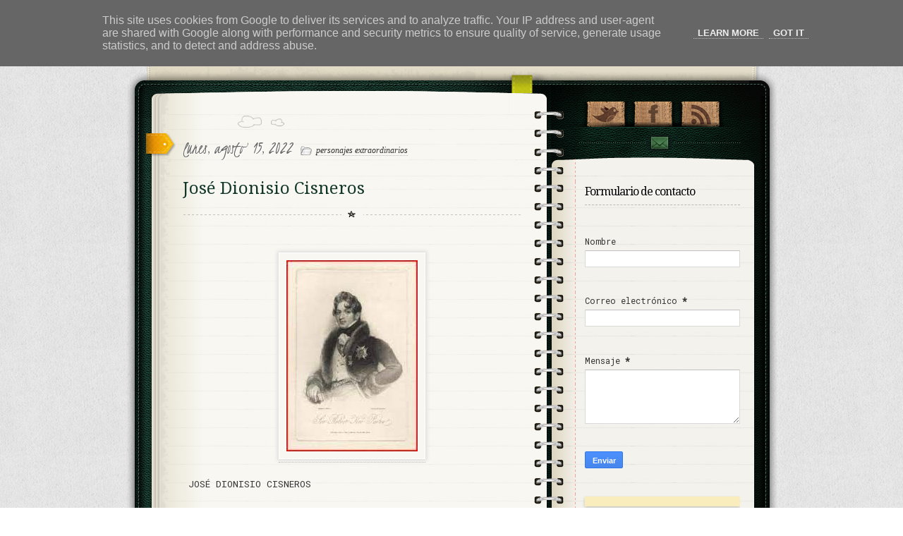

--- FILE ---
content_type: text/html; charset=UTF-8
request_url: http://www.cesareojarabo.es/2022/08/jose-dionisio-cisneros.html
body_size: 47160
content:
<!DOCTYPE html>
<html dir='ltr' xmlns='http://www.w3.org/1999/xhtml' xmlns:b='http://www.google.com/2005/gml/b' xmlns:data='http://www.google.com/2005/gml/data' xmlns:expr='http://www.google.com/2005/gml/expr'>
<head>
<link href='https://www.blogger.com/static/v1/widgets/2944754296-widget_css_bundle.css' rel='stylesheet' type='text/css'/>
<link href='http://fonts.googleapis.com/css?family=Kristi' rel='stylesheet' type='text/css'/>
<link href='http://fonts.googleapis.com/css?family=Kristi|Droid+Serif' rel='stylesheet' type='text/css'/>
<!-- [if IE 7]> <style type="text/css"> #main-content { display:inline-block; width:400px; } aside { display:inline-block; } </style> <![endif]-->
<!-- Google Fonts -->
<link href='http://fonts.googleapis.com/css?family=Droid+Serif:regular,bold' rel='stylesheet' type='text/css'/>
<link href='http://fonts.googleapis.com/css?family=Kristi' rel='stylesheet' type='text/css'/>
<link href='http://fonts.googleapis.com/css?family=Bevan' rel='stylesheet' type='text/css'/>
<link href='http://fonts.googleapis.com/css?family=' rel='stylesheet' type='text/css'/>
<!--[if lt IE 9]><script type="text/javascript"> //<![CDATA[ // iepp v2.1pre @jon_neal & @aFarkas github.com/aFarkas/iepp // html5shiv @rem remysharp.com/html5-enabling-script // Dual licensed under the MIT or GPL Version 2 licenses /*@cc_on(function(a,b){function r(a){var b=-1;while(++b<f)a.createElement(e[b])}if(!window.attachEvent||!b.createStyleSheet||!function(){var a=document.createElement("div");return a.innerHTML="<elem></elem>",a.childNodes.length!==1}())return;a.iepp=a.iepp||{};var c=a.iepp,d=c.html5elements||"abbr|article|aside|audio|canvas|datalist|details|figcaption|figure|footer|header|hgroup|mark|meter|nav|output|progress|section|subline|summary|time|video",e=d.split("|"),f=e.length,g=new RegExp("(^|\\s)("+d+")","gi"),h=new RegExp("<(/*)("+d+")","gi"),i=/^\s*[\{\}]\s*$/,j=new RegExp("(^|[^\\n]*?\\s)("+d+")([^\\n]*)({[\\n\\w\\W]*?})","gi"),k=b.createDocumentFragment(),l=b.documentElement,m=b.getElementsByTagName("script")[0].parentNode,n=b.createElement("body"),o=b.createElement("style"),p=/print|all/,q;c.getCSS=function(a,b){try{if(a+""===undefined)return""}catch(d){return""}var e=-1,f=a.length,g,h=[];while(++e<f){g=a[e];if(g.disabled)continue;b=g.media||b,p.test(b)&&h.push(c.getCSS(g.imports,b),g.cssText),b="all"}return h.join("")},c.parseCSS=function(a){var b=[],c;while((c=j.exec(a))!=null)b.push(((i.exec(c[1])?"\n":c[1])+c[2]+c[3]).replace(g,"$1.iepp-$2")+c[4]);return b.join("\n")},c.writeHTML=function(){var a=-1;q=q||b.body;while(++a<f){var c=b.getElementsByTagName(e[a]),d=c.length,g=-1;while(++g<d)c[g].className.indexOf("iepp-")<0&&(c[g].className+=" iepp-"+e[a])}k.appendChild(q),l.appendChild(n),n.className=q.className,n.id=q.id,n.innerHTML=q.innerHTML.replace(h,"<$1font")},c._beforePrint=function(){if(c.disablePP)return;o.styleSheet.cssText=c.parseCSS(c.getCSS(b.styleSheets,"all")),c.writeHTML()},c.restoreHTML=function(){if(c.disablePP)return;n.swapNode(q)},c._afterPrint=function(){c.restoreHTML(),o.styleSheet.cssText=""},r(b),r(k);if(c.disablePP)return;m.insertBefore(o,m.firstChild),o.media="print",o.className="iepp-printshim",a.attachEvent("onbeforeprint",c._beforePrint),a.attachEvent("onafterprint",c._afterPrint)})(this,document)@*/ //]]> </script><![endif]-->
<meta content='text/html; charset=UTF-8' http-equiv='Content-Type'/>
<meta content='blogger' name='generator'/>
<link href='http://www.cesareojarabo.es/favicon.ico' rel='icon' type='image/x-icon'/>
<link href='http://www.cesareojarabo.es/2022/08/jose-dionisio-cisneros.html' rel='canonical'/>
<link rel="alternate" type="application/atom+xml" title="Cesáreo Jarabo - Atom" href="http://www.cesareojarabo.es/feeds/posts/default" />
<link rel="alternate" type="application/rss+xml" title="Cesáreo Jarabo - RSS" href="http://www.cesareojarabo.es/feeds/posts/default?alt=rss" />
<link rel="service.post" type="application/atom+xml" title="Cesáreo Jarabo - Atom" href="https://www.blogger.com/feeds/5932789085919452354/posts/default" />

<link rel="alternate" type="application/atom+xml" title="Cesáreo Jarabo - Atom" href="http://www.cesareojarabo.es/feeds/4453253238167901265/comments/default" />
<!--Can't find substitution for tag [blog.ieCssRetrofitLinks]-->
<link href='https://blogger.googleusercontent.com/img/b/R29vZ2xl/AVvXsEiKavS4zcuALelP_fDt_x01YX7NfXukZcvGQyu39C9LCTseHDu-5dNtZSL6lfHKJjN3I_RlZm0CNEE71a4fUU7w-htZ73PIPaDVys2r0h3RFVzFmrFU3Jeivdni-MLxSa_6Mh1wS-UfDv3QSrtPugQSHtCO0c2H6E_C5ucWiIPHaBMFIWaVYaQ5n36r/s1600/jose%20dionisio%20cisneros.jpg' rel='image_src'/>
<meta content='http://www.cesareojarabo.es/2022/08/jose-dionisio-cisneros.html' property='og:url'/>
<meta content='José Dionisio Cisneros' property='og:title'/>
<meta content=' JOSÉ DIONISIO CISNEROS José Dionisio Ramón del Carmen Cisneros Guevara nació en Nuestra Señora del Rosario de Baruta el 8 de abril de 1793,...' property='og:description'/>
<meta content='https://blogger.googleusercontent.com/img/b/R29vZ2xl/AVvXsEiKavS4zcuALelP_fDt_x01YX7NfXukZcvGQyu39C9LCTseHDu-5dNtZSL6lfHKJjN3I_RlZm0CNEE71a4fUU7w-htZ73PIPaDVys2r0h3RFVzFmrFU3Jeivdni-MLxSa_6Mh1wS-UfDv3QSrtPugQSHtCO0c2H6E_C5ucWiIPHaBMFIWaVYaQ5n36r/w1200-h630-p-k-no-nu/jose%20dionisio%20cisneros.jpg' property='og:image'/>
<title>
José Dionisio Cisneros
        | 
        Cesáreo Jarabo
</title>
<style type='text/css'>@font-face{font-family:'Pacifico';font-style:normal;font-weight:400;font-display:swap;src:url(//fonts.gstatic.com/s/pacifico/v23/FwZY7-Qmy14u9lezJ-6K6MmBp0u-zK4.woff2)format('woff2');unicode-range:U+0460-052F,U+1C80-1C8A,U+20B4,U+2DE0-2DFF,U+A640-A69F,U+FE2E-FE2F;}@font-face{font-family:'Pacifico';font-style:normal;font-weight:400;font-display:swap;src:url(//fonts.gstatic.com/s/pacifico/v23/FwZY7-Qmy14u9lezJ-6D6MmBp0u-zK4.woff2)format('woff2');unicode-range:U+0301,U+0400-045F,U+0490-0491,U+04B0-04B1,U+2116;}@font-face{font-family:'Pacifico';font-style:normal;font-weight:400;font-display:swap;src:url(//fonts.gstatic.com/s/pacifico/v23/FwZY7-Qmy14u9lezJ-6I6MmBp0u-zK4.woff2)format('woff2');unicode-range:U+0102-0103,U+0110-0111,U+0128-0129,U+0168-0169,U+01A0-01A1,U+01AF-01B0,U+0300-0301,U+0303-0304,U+0308-0309,U+0323,U+0329,U+1EA0-1EF9,U+20AB;}@font-face{font-family:'Pacifico';font-style:normal;font-weight:400;font-display:swap;src:url(//fonts.gstatic.com/s/pacifico/v23/FwZY7-Qmy14u9lezJ-6J6MmBp0u-zK4.woff2)format('woff2');unicode-range:U+0100-02BA,U+02BD-02C5,U+02C7-02CC,U+02CE-02D7,U+02DD-02FF,U+0304,U+0308,U+0329,U+1D00-1DBF,U+1E00-1E9F,U+1EF2-1EFF,U+2020,U+20A0-20AB,U+20AD-20C0,U+2113,U+2C60-2C7F,U+A720-A7FF;}@font-face{font-family:'Pacifico';font-style:normal;font-weight:400;font-display:swap;src:url(//fonts.gstatic.com/s/pacifico/v23/FwZY7-Qmy14u9lezJ-6H6MmBp0u-.woff2)format('woff2');unicode-range:U+0000-00FF,U+0131,U+0152-0153,U+02BB-02BC,U+02C6,U+02DA,U+02DC,U+0304,U+0308,U+0329,U+2000-206F,U+20AC,U+2122,U+2191,U+2193,U+2212,U+2215,U+FEFF,U+FFFD;}@font-face{font-family:'Roboto Mono';font-style:normal;font-weight:400;font-display:swap;src:url(//fonts.gstatic.com/s/robotomono/v31/L0xuDF4xlVMF-BfR8bXMIhJHg45mwgGEFl0_3vq_SeW4AJi8SJQtQ4Y.woff2)format('woff2');unicode-range:U+0460-052F,U+1C80-1C8A,U+20B4,U+2DE0-2DFF,U+A640-A69F,U+FE2E-FE2F;}@font-face{font-family:'Roboto Mono';font-style:normal;font-weight:400;font-display:swap;src:url(//fonts.gstatic.com/s/robotomono/v31/L0xuDF4xlVMF-BfR8bXMIhJHg45mwgGEFl0_3vq_QOW4AJi8SJQtQ4Y.woff2)format('woff2');unicode-range:U+0301,U+0400-045F,U+0490-0491,U+04B0-04B1,U+2116;}@font-face{font-family:'Roboto Mono';font-style:normal;font-weight:400;font-display:swap;src:url(//fonts.gstatic.com/s/robotomono/v31/L0xuDF4xlVMF-BfR8bXMIhJHg45mwgGEFl0_3vq_R-W4AJi8SJQtQ4Y.woff2)format('woff2');unicode-range:U+0370-0377,U+037A-037F,U+0384-038A,U+038C,U+038E-03A1,U+03A3-03FF;}@font-face{font-family:'Roboto Mono';font-style:normal;font-weight:400;font-display:swap;src:url(//fonts.gstatic.com/s/robotomono/v31/L0xuDF4xlVMF-BfR8bXMIhJHg45mwgGEFl0_3vq_S-W4AJi8SJQtQ4Y.woff2)format('woff2');unicode-range:U+0102-0103,U+0110-0111,U+0128-0129,U+0168-0169,U+01A0-01A1,U+01AF-01B0,U+0300-0301,U+0303-0304,U+0308-0309,U+0323,U+0329,U+1EA0-1EF9,U+20AB;}@font-face{font-family:'Roboto Mono';font-style:normal;font-weight:400;font-display:swap;src:url(//fonts.gstatic.com/s/robotomono/v31/L0xuDF4xlVMF-BfR8bXMIhJHg45mwgGEFl0_3vq_SuW4AJi8SJQtQ4Y.woff2)format('woff2');unicode-range:U+0100-02BA,U+02BD-02C5,U+02C7-02CC,U+02CE-02D7,U+02DD-02FF,U+0304,U+0308,U+0329,U+1D00-1DBF,U+1E00-1E9F,U+1EF2-1EFF,U+2020,U+20A0-20AB,U+20AD-20C0,U+2113,U+2C60-2C7F,U+A720-A7FF;}@font-face{font-family:'Roboto Mono';font-style:normal;font-weight:400;font-display:swap;src:url(//fonts.gstatic.com/s/robotomono/v31/L0xuDF4xlVMF-BfR8bXMIhJHg45mwgGEFl0_3vq_ROW4AJi8SJQt.woff2)format('woff2');unicode-range:U+0000-00FF,U+0131,U+0152-0153,U+02BB-02BC,U+02C6,U+02DA,U+02DC,U+0304,U+0308,U+0329,U+2000-206F,U+20AC,U+2122,U+2191,U+2193,U+2212,U+2215,U+FEFF,U+FFFD;}</style>
<style id='page-skin-1' type='text/css'><!--
/*
/* Variable definitions
====================
<Variable name="bgcolor" description="Page Background Color"
type="color" default="#fff">
<Variable name="textcolor" description="Text Color"
type="color" default="#333">
<Variable name="linkcolor" description="Link Color"
type="color" default="#58a">
<Variable name="pagetitlecolor" description="Blog Title Color"
type="color" default="#666">
<Variable name="descriptioncolor" description="Blog Description Color"
type="color" default="#999">
<Variable name="titlecolor" description="Post Title Color"
type="color" default="#c60">
<Variable name="bordercolor" description="Border Color"
type="color" default="#ccc">
<Variable name="sidebarcolor" description="Sidebar Title Color"
type="color" default="#999">
<Variable name="sidebartextcolor" description="Sidebar Text Color"
type="color" default="#666">
<Variable name="visitedlinkcolor" description="Visited Link Color"
type="color" default="#999">
<Variable name="bodyfont" description="Text Font"
type="font" default="normal normal 100% Georgia, Serif">
<Variable name="headerfont" description="Sidebar Title Font"
type="font"
default="normal normal 78% 'Trebuchet MS',Trebuchet,Arial,Verdana,Sans-serif">
<Variable name="pagetitlefont" description="Blog Title Font"
type="font"
default="normal normal 200% Georgia, Serif">
<Variable name="descriptionfont" description="Blog Description Font"
type="font"
default="normal normal 78% 'Trebuchet MS', Trebuchet, Arial, Verdana, Sans-serif">
<Variable name="postfooterfont" description="Post Footer Font"
type="font"
default="normal normal 78% 'Trebuchet MS', Trebuchet, Arial, Verdana, Sans-serif">
<Variable name="startSide" description="Side where text starts in blog language"
type="automatic" default="left">
<Variable name="endSide" description="Side where text ends in blog language"
type="automatic" default="right">
*/
*
Theme Name: Diary/Notebook
Author: Site5.com
Author URI: http://gk.site5.com/t/312
Description: Check <a href="http://wordpress.site5.net/diary/doc/">Diary/Notebook Documentation</a> in case you need directions or get support from <a href="http://forums.site5.com/forumdisplay.php?f=104">Forum</a>.
*/
/* 	HTML5 Boilerplate
html5doctor.com Reset Stylesheet (Eric Meyer's Reset Reloaded + HTML5 baseline)
v1.4 2009-07-27 | Authors: Eric Meyer & Richard Clark
*/
html, body, div, span, object, iframe,
h1, h2, h3, h4, h5, h6, p, blockquote, pre,
abbr, address, cite, code,
del, dfn, em, img, ins, kbd, q, samp,
small, strong, sub, sup, var,
b, i,
dl, dt, dd, ol, ul, li,
fieldset, form, label, legend,
table, caption, tbody, tfoot, thead, tr, th, td,
article, aside, canvas, details, figcaption, figure,
footer, header, hgroup, menu, nav, section, summary,
time, mark, audio, video {
margin:0;
padding:0;
border:0;
outline:0;
font-size:100%;
vertical-align:baseline;
background:transparent;}
article, aside, details, figcaption, figure,
footer, header, hgroup, menu, nav, section {
display:block;}
nav ul { list-style:none; }
blockquote, q { quotes:none; }
blockquote:before, blockquote:after,
q:before, q:after { content:''; content:none; }
a { margin:0; padding:0; font-size:100%; vertical-align:baseline; background:transparent; }
ins { background-color:#ff9; color:#000; text-decoration:none; }
mark { background-color:#ff9; color:#000; font-style:italic; font-weight:bold; }
del { text-decoration: line-through; }
abbr[title], dfn[title] { border-bottom:1px dotted; cursor:help; }
table { border-collapse:collapse; border-spacing:0; }
hr { display:block; height:1px; border:0; border-top:1px solid #ccc; margin:1em 0; padding:0; }
input, select { vertical-align:middle; }
a {
border-bottom: 1px dotted #BBBBBB;
color: #333333;
text-decoration: none;}
#navbar-iframe{height:0px; display:none}
/* Pretty Photto
------------------------------------
*/
div.light_rounded .pp_top .pp_left{
background: url(https://blogger.googleusercontent.com/img/b/R29vZ2xl/AVvXsEjCyHO-IJsv_KYOQt3QLNZOexqB5xtNBSxieGz5ljpeUSFw60o6-IlauxvEG_C7cgJBSGuuvRbezjyNShj_yLNTJbYLq06-FqyT0YUH_-u4bR8THgVe59SPFfOQiNtdJ1svZ2_4z55jNgys/s0/sprite.png) -88px -53px no-repeat;}
div.light_rounded .pp_top .pp_middle{background:#fff;}
div.light_rounded .pp_top .pp_right{background: url(https://blogger.googleusercontent.com/img/b/R29vZ2xl/AVvXsEjCyHO-IJsv_KYOQt3QLNZOexqB5xtNBSxieGz5ljpeUSFw60o6-IlauxvEG_C7cgJBSGuuvRbezjyNShj_yLNTJbYLq06-FqyT0YUH_-u4bR8THgVe59SPFfOQiNtdJ1svZ2_4z55jNgys/s0/sprite.png) -110px -53px no-repeat;}
div.light_rounded .pp_content .ppt{color:#000;}
div.light_rounded .pp_content_container .pp_left,div.light_rounded .pp_content_container .pp_right{background:#fff;}
div.light_rounded .pp_content{
background-color:#fff;}
div.light_rounded .pp_next:hover{
background: url(https://blogger.googleusercontent.com/img/b/R29vZ2xl/AVvXsEj8TFp5cuzo8pySIUmN82-PcLZy-mLKpVcwXyUUksoUSqSqnjwJoN6OD3PPatVrTA0SqO8tycXLE0H5g8iBKWaw2XN1nFEL3TgsdXTRV_JzircX_JHpf6lNqysJpC27fy5THEEGPU5AwG6x/s0/btnnext.png) center right no-repeat;cursor: pointer;}
div.light_rounded .pp_previous:hover{
background: url(https://blogger.googleusercontent.com/img/b/R29vZ2xl/AVvXsEjbm2CGSi9lwlF1fXRN3uKqfYHuq2-FvYTlFTyfL62uVQ1b1K7zXFowMQEUeVWxIv6W2dACsjNuBDX3GDrIezDx4OtY05LkWWiVDAgSwAUg3AgkChPKnBVRy95jb7_xPoNNoYtXmnaxwG1U/s0/btnprevious.png) center left no-repeat;cursor: pointer;}
div.light_rounded .pp_expand{
background: url(https://blogger.googleusercontent.com/img/b/R29vZ2xl/AVvXsEjCyHO-IJsv_KYOQt3QLNZOexqB5xtNBSxieGz5ljpeUSFw60o6-IlauxvEG_C7cgJBSGuuvRbezjyNShj_yLNTJbYLq06-FqyT0YUH_-u4bR8THgVe59SPFfOQiNtdJ1svZ2_4z55jNgys/s0/sprite.png) -31px -26px no-repeat;cursor: pointer;}
div.light_rounded .pp_expand:hover{
background: url(https://blogger.googleusercontent.com/img/b/R29vZ2xl/AVvXsEjCyHO-IJsv_KYOQt3QLNZOexqB5xtNBSxieGz5ljpeUSFw60o6-IlauxvEG_C7cgJBSGuuvRbezjyNShj_yLNTJbYLq06-FqyT0YUH_-u4bR8THgVe59SPFfOQiNtdJ1svZ2_4z55jNgys/s0/sprite.png) -31px -47px no-repeat;cursor: pointer;}
div.light_rounded .pp_contract{
background: url(https://blogger.googleusercontent.com/img/b/R29vZ2xl/AVvXsEjCyHO-IJsv_KYOQt3QLNZOexqB5xtNBSxieGz5ljpeUSFw60o6-IlauxvEG_C7cgJBSGuuvRbezjyNShj_yLNTJbYLq06-FqyT0YUH_-u4bR8THgVe59SPFfOQiNtdJ1svZ2_4z55jNgys/s0/sprite.png) 0 -26px no-repeat;cursor: pointer;}
div.light_rounded .pp_contract:hover{
background: url(https://blogger.googleusercontent.com/img/b/R29vZ2xl/AVvXsEjCyHO-IJsv_KYOQt3QLNZOexqB5xtNBSxieGz5ljpeUSFw60o6-IlauxvEG_C7cgJBSGuuvRbezjyNShj_yLNTJbYLq06-FqyT0YUH_-u4bR8THgVe59SPFfOQiNtdJ1svZ2_4z55jNgys/s0/sprite.png) 0 -47px no-repeat;cursor: pointer;}
div.light_rounded .pp_close{
width:75px;height:22px;background: url(https://blogger.googleusercontent.com/img/b/R29vZ2xl/AVvXsEjCyHO-IJsv_KYOQt3QLNZOexqB5xtNBSxieGz5ljpeUSFw60o6-IlauxvEG_C7cgJBSGuuvRbezjyNShj_yLNTJbYLq06-FqyT0YUH_-u4bR8THgVe59SPFfOQiNtdJ1svZ2_4z55jNgys/s0/sprite.png) -1px -1px no-repeat;cursor: pointer;}
div.light_rounded #pp_full_res .pp_inline{color:#000;}
div.light_rounded .pp_arrow_previous{
background: url(https://blogger.googleusercontent.com/img/b/R29vZ2xl/AVvXsEjCyHO-IJsv_KYOQt3QLNZOexqB5xtNBSxieGz5ljpeUSFw60o6-IlauxvEG_C7cgJBSGuuvRbezjyNShj_yLNTJbYLq06-FqyT0YUH_-u4bR8THgVe59SPFfOQiNtdJ1svZ2_4z55jNgys/s0/sprite.png) 0 -71px no-repeat;}
div.light_rounded .pp_arrow_previous.disabled{background-position:0 -87px;cursor:default;}
div.light_rounded .pp_arrow_next{
background: url(https://blogger.googleusercontent.com/img/b/R29vZ2xl/AVvXsEjCyHO-IJsv_KYOQt3QLNZOexqB5xtNBSxieGz5ljpeUSFw60o6-IlauxvEG_C7cgJBSGuuvRbezjyNShj_yLNTJbYLq06-FqyT0YUH_-u4bR8THgVe59SPFfOQiNtdJ1svZ2_4z55jNgys/s0/sprite.png) -22px -71px no-repeat;}
div.light_rounded .pp_arrow_next.disabled{background-position: -22px -87px;cursor:default;}
div.light_rounded .pp_bottom .pp_left{
background: url(https://blogger.googleusercontent.com/img/b/R29vZ2xl/AVvXsEjCyHO-IJsv_KYOQt3QLNZOexqB5xtNBSxieGz5ljpeUSFw60o6-IlauxvEG_C7cgJBSGuuvRbezjyNShj_yLNTJbYLq06-FqyT0YUH_-u4bR8THgVe59SPFfOQiNtdJ1svZ2_4z55jNgys/s0/sprite.png) -88px -80px no-repeat;}
div.light_rounded .pp_bottom .pp_middle{background:#fff;}
div.light_rounded .pp_bottom .pp_right{
background: url(https://blogger.googleusercontent.com/img/b/R29vZ2xl/AVvXsEjCyHO-IJsv_KYOQt3QLNZOexqB5xtNBSxieGz5ljpeUSFw60o6-IlauxvEG_C7cgJBSGuuvRbezjyNShj_yLNTJbYLq06-FqyT0YUH_-u4bR8THgVe59SPFfOQiNtdJ1svZ2_4z55jNgys/s0/sprite.png) -110px -80px no-repeat;}
div.light_rounded .pp_loaderIcon{background: url(https://blogger.googleusercontent.com/img/b/R29vZ2xl/AVvXsEgkwzLNSZ6Dn0AeKpp6v-X1KEelNF2DehJgCX26QcnbQQX9vdGTGRlvVB0t3Da-7V_vK-y-q__xU3OwEDSLGgI3GS6fPfiGXjKgNJEYLmf-rQvPBIFr2k7jYS7JjaKNG6EyiLUb4czr7r1S/s0/loader.gif) center center no-repeat;}
div.pp_pic_holder a:focus{outline:none;}
div.pp_overlay{
background:#000;display: none;left:0;position:absolute;top:0;width:100%;z-index:9500;}
div.pp_pic_holder{display: none;position:absolute;
width:100px;z-index:10000;}
.pp_top{height:20px;position: relative;}
* html .pp_top{padding:0 20px;}
.pp_top .pp_left{height:20px;left:0;position:absolute;width:20px;}
.pp_top .pp_middle{height:20px;left:20px;position:absolute;right:20px;}
* html .pp_top .pp_middle{left:0;position: static;}
.pp_top .pp_right{
height:20px;left:auto;position:absolute;right:0;top:0;width:20px;}
.pp_content{height:40px;}
.pp_content .ppt{left:auto;
margin-bottom:5px;position: relative;top:auto;}
.pp_fade{display: none;}
.pp_content_container{position: relative;
text-align: left;width:100%;}
.pp_content_container .pp_left{padding-left:20px;}
.pp_content_container .pp_right{padding-right:20px;}
.pp_content_container .pp_details{margin:10px 0 2px 0;}
.pp_description{display: none;margin:0 0 5px 0;}
.pp_nav{clear: left;float: left;margin:3px 0 0 0;}
.pp_nav p{float: left;margin:2px 4px;}
.pp_nav a.pp_arrow_previous,.pp_nav a.pp_arrow_next{
display:block;float: left;height:15px;margin-top:3px;overflow: hidden;text-indent: -10000px;width:14px;}
.pp_hoverContainer{position:absolute;top:0;width:100%;z-index:2000;}
a.pp_next{background: url(https://blogger.googleusercontent.com/img/b/R29vZ2xl/AVvXsEj8TFp5cuzo8pySIUmN82-PcLZy-mLKpVcwXyUUksoUSqSqnjwJoN6OD3PPatVrTA0SqO8tycXLE0H5g8iBKWaw2XN1nFEL3TgsdXTRV_JzircX_JHpf6lNqysJpC27fy5THEEGPU5AwG6x/s0/btnnext.png) 10000px 10000px no-repeat;display:block;float: right;height:100%;
text-indent: -10000px;width:49%;}
a.pp_previous{
background: url(https://blogger.googleusercontent.com/img/b/R29vZ2xl/AVvXsEj8TFp5cuzo8pySIUmN82-PcLZy-mLKpVcwXyUUksoUSqSqnjwJoN6OD3PPatVrTA0SqO8tycXLE0H5g8iBKWaw2XN1nFEL3TgsdXTRV_JzircX_JHpf6lNqysJpC27fy5THEEGPU5AwG6x/s0/btnnext.png) 10000px 10000px no-repeat;display:block;float: left;height:100%;
text-indent: -10000px;width:49%;}
a.pp_expand,a.pp_contract{cursor: pointer;
display: none;height:20px;position:absolute;right:30px;
text-indent: -10000px;top:10px;width:20px;
z-index:20000;}
a.pp_close{display:block;float: right;
text-indent: -10000px;}
.pp_bottom{height:20px;position: relative;}
* html .pp_bottom{padding:0 20px;}
.pp_bottom .pp_left{height:20px;left:0;position:absolute;width:20px;}
.pp_bottom .pp_middle{height:20px;left:20px;position:absolute;right:20px;}
* html .pp_bottom .pp_middle{left:0;position: static;}
.pp_bottom .pp_right{
height:20px;left:auto;position:absolute;right:0;top:0;width:20px;}
.pp_loaderIcon{display:block;height:24px;left:50%;
margin: -12px 0 0 -12px;position:absolute;top:50%;width:24px;}
#pp_full_res{line-height:1 !important;}
#pp_full_res .pp_inline{text-align: left;}
#pp_full_res .pp_inline p{margin:0 0 15px 0;}
div.ppt{color:#fff;display: none;font-size:17px;left:0;position:absolute;top:0;z-index:9999;}
.clearfix:after{content: ".";display:block;height:0;clear:both;visibility: hidden;}
.clearfix {display: inline-block;}
* html .clearfix {height:1%;}
.clearfix {display:block;}
/* End of Reset CSS */
body {
background:url(https://blogger.googleusercontent.com/img/b/R29vZ2xl/AVvXsEiG1msuBtEBqJfiNfEHfB3pZQy7MJDx6gpbv6ZC17Z6BjgmUuw5l7OoOWag1v87cA4uuK6uqGdknzp_kdmgUDv6PUMn5aNVP0c8HHniORB0XF85yW_VqOKmqJm9yJypJL8Q0AC1REdvDBwq/s0/bk_body.png);
font-size:13px;
font-family:Georgia,"Times New Roman", Times, serif;
line-height:20px;
color:#333;}
p {padding: 0 0 1.3em;}
h1, h2 , h3, h4, h5, h6 {
display:block;
color:#13382A;
line-height:100%;
font-family:Droid Serif, Georgia, serif;
text-shadow:1px 1px #fff;}
h1 a, h2 a, h3 a, h4 a, h5 a, h6 a {text-decoration:none;}
h1 {letter-spacing:-2px;}
h2 {
font-size:16px;
margin:10px 0 15px;
font-weight:bold;
}
a {
color:#333;
border-bottom: 1px dotted #bbb;
text-decoration:none;
}
a:hover {
color:#A3A30E;
border-bottom: 1px dotted #A3A30E;
}
/* Header
----------------------
*/
#header-wrapper {
background:url(https://blogger.googleusercontent.com/img/b/R29vZ2xl/AVvXsEjVDKzf4iPIe2xY4Edi3pNP_dCFFkTabi1BggH0safT8JLnLHAAH2E2HJ4SkqvRm9D_FU4bZEG1iK2jruDWp3XcdCXtWhs9A258omQpkZuPxNqLmMaLq6X_d77NuYtICvO7AnoiJANjGEIv/s0/bk_header.png) no-repeat;
height:110px;
padding:24px 50px 0 75px;
position:relative;}
#header-inner {
background-position: center;
margin-left: auto;
margin-right: auto;}
#header {
margin: 0px;
color:#666666;}
#header h1 {
margin: 0px;
font-family:Droid Serif, Georgia, serif;
font-weight:bold;
font-size:30px;
color:#0C211A;
text-shadow:1px 1px #fff;
letter-spacing:-2px;
padding:0;
line-height:40px;}
#header a {
color:#666666;
text-decoration:none;border:none;  }
#header a:hover {  color:#666666;  }
#header .description {
margin: 0px;
padding:0px;
font-size:10px;
color:#666;
text-transform:uppercase;
font-family:Arial, Helvetica, sans-serif; }
#header img {
margin-left: auto;
margin-right: auto;}
#topSearch {
position:absolute;
right:50px;
top:50px;}
#topSearch input[type="text"] {
background: url("https://blogger.googleusercontent.com/img/b/R29vZ2xl/AVvXsEhaxkZVYs0weBTuMxW7K8c8Awygm10yyGf2GcNlredWJXBMc-9bqu8czS7qM7QbEtbB0DVtEflvag91w7cY9X-zZ7baLElpULMgVZiBUbNV1WTx0mYCLg7b2VHdraj7Y2Kd8-mbEDXJ1hE9/s0/ico_search.png") no-repeat scroll 94% 50% #FFFFFF;
border: medium none;
border-radius: 12px 12px 12px 12px;
box-shadow: 1px 1px 2px #BBBBBB inset;
color: #999999;
font-family: Georgia,"Times New Roman",Times,serif;
font-size: 12px;
font-style: italic;
padding: 7px 10px;
width: 220px;}
input, select {
vertical-align: middle;}
#content-wrapper {
margin: 0 auto;
width: 922px;
background:url(https://blogger.googleusercontent.com/img/b/R29vZ2xl/AVvXsEjmJN7WGGzHTjQTDTd_FsTrkURO9cuPF1y89UpR2fWQ7V6twW5tPgHSUJNZrCCr42ZS14_wzEvQNpw74r7Zm0lwJfh5-Txpshfpvbz_Q0Xk3fMdjxdJSTG0gZNAnyWp1Mrn9XdK6cdTNGhz/s0/bk_content_wrap.png) 0 10px repeat-y;
overflow:hidden;}
#content-inner-wrapper {
background:url(https://blogger.googleusercontent.com/img/b/R29vZ2xl/AVvXsEj0QJeoCYkcFFe72zahC_QQhvJEIdJgHCLI4upwPXkLqatF3wzi3YUTxLDFYmUb_gMMNPJFgX0aRhGHKSAmpdKQ2PA90cda0WwE4H1GQk9XQPHiqvJPqNGgotczyUTpx171o0oqo-XJ1ZTf/s0/bk_content.png) no-repeat;
min-height:200px;
overflow:hidden;}
/* Outer-Wrapper
----------------------------------------- */
#outer-wrapper {
width:922px;
margin:10px auto 0;
padding:0px;
text-align:left;
font: normal normal 100% Roboto Mono;  }
#main-wrapper {
float:left;
width:480px;
padding:20px 60px 20px 80px;
word-wrap: break-word;
overflow: hidden;
}
#sidebar-wrapper {
float:left;
width:230px;
background:url(https://blogger.googleusercontent.com/img/b/R29vZ2xl/AVvXsEj-IYnmwPmxGSzVc18w2ZzpNV_zXrmTSUZHrQz-Pg3UKUfQo2aABTjWLosVba453W6BHacwpZR8ZOjDmmMxa0ee9Qe6jCtuw3h1YzOC3zeN3r5jMPGfp5xPykEWKm4ICPkEgloNJcLnn0w-/s0/shadow_social.png) 0 28px no-repeat;
min-height:200px;
padding-left:20px;
font-size:12px;
word-wrap: break-word;
overflow: hidden;
}
/* Posts
-------------------
*/
.date-header {
font-family:Kristi;
font-weight:normal;
font-size:26px;
/*color:#EC9D00;*/
color:#666;
text-shadow:1px 1px #fff;
padding: 0px 5px 0px 0px; }
.post {
background: url("https://blogger.googleusercontent.com/img/b/R29vZ2xl/AVvXsEgV9veu4X5Vg6FBYHfP3BSr8jXZUNxXfNMnGk0HMcyO1t-zJd_ELmcZRtbtxJjTfnWQ5Awd7qZ87FDIV1wtRVwvSePDC9t_2ZZhYVKTGmu32EVga90TwbOhXi39K-xgXXpfgFuluUAl6Cr3/s0/bk_post_header.png") no-repeat scroll 78px 0 transparent;
position: relative;  }
.post-header{
background: url("https://blogger.googleusercontent.com/img/b/R29vZ2xl/AVvXsEhLBiLRuzZu-Bk_ADfSnHz5XTAcVK6_2_3Lq3H6C1vD3V33N29RuJow6tJvmgNzU2Cslz5mFcNdUQT4xGsQ4VnuhZp-YcqHZdLcTLlwp_zSloeNirTr_Qmiw017r8rJnhHRh3PE3lTy14yR/s0/bk_header_separator.png") no-repeat scroll 50% 100% transparent;
margin-bottom: 20px;
overflow: hidden;
padding-bottom: 0;
padding-top: 30px;}
.post h3 {
font-size:24px;
font-family: Droid Serif, Georgia, serif;
font-weight:normal;
padding:5px 0px;
text-shadow:1px 1px #fff;}
.post h3 a, .post h3 a:visited, .post h3 strong {
color:#13382A;	border:none;}
.post h3 strong, .post h3 a:hover {
color:#B6BE10;	border-bottom:1px dotted #B6BE10;}
.post-labels{
background: url(https://blogger.googleusercontent.com/img/b/R29vZ2xl/AVvXsEj56W6Sj6AtSBUBpXbpdGgJXLXlIinbGoeLxC4ToczgQP7GAL5TmX3fEacNtd8ArZST60gEomoluXRIm0o14zT-EcZnfAg2I4CU1xzeHL7Dj35weRgpfkQOcpj2SaZmuMpb5ML_NFUt6HpS/s0/ico_file.png)  no-repeat;
padding-left: 22px;
font-size:12px;
font-style:italic;
font-family:Georgia, "Times New Roman", Times, serif;}
.post-labels a {text-decoration:none;}
.post-body {
background:url(https://blogger.googleusercontent.com/img/b/R29vZ2xl/AVvXsEhLBiLRuzZu-Bk_ADfSnHz5XTAcVK6_2_3Lq3H6C1vD3V33N29RuJow6tJvmgNzU2Cslz5mFcNdUQT4xGsQ4VnuhZp-YcqHZdLcTLlwp_zSloeNirTr_Qmiw017r8rJnhHRh3PE3lTy14yR/s0/bk_header_separator.png) 50% 100% no-repeat;
padding-bottom:10px;
margin-bottom:20px;
line-height:20px;}
.post-body p{ padding: 0 0 1.3em;}
.post-body blockquote { line-height:1.3em; }
.post-footer {
margin: .75em 0;
color:#999999;
letter-spacing:.1em;
font: normal normal 78% 'Trebuchet MS', Trebuchet, Arial, Verdana, Sans-serif;
line-height: 1.4em;}
.comment-link {margin-left:.6em;}
.post img, table.tr-caption-container {
background: none repeat scroll 0 0 #F8F7F1;
border: 1px solid #FFFFFF;
box-shadow: 0 0 5px 2px #DDDDDD;
padding: 10px;}
.post img:hover{
background:#FDFDFB;
border:1px solid #8DDCEF;
-moz-box-shadow:0 0 10px 2px #B9E9F7;
-webkit-box-shadow:0 0 10px 4px #B9E9F7;
box-shadow:0 0 10px 4px #B9E9F7;}
.tr-caption-container img {
border: none;
padding: 0;}
.jump-link a{
font-family:Kristi;
color:#B6BE10;
font-size:26px;
text-decoration:none;
border:none;
}
.jump-link a:hover {
color:#333;
text-shadow:1px 1px #fff;}
.post .sidebadge, .page .sidebadge {
background: url("https://blogger.googleusercontent.com/img/b/R29vZ2xl/AVvXsEgHguckMNzeguTZ9Pt-r5VV4LzWaLFzQWzWXtT5i8HA53qUgrMdN9B8uvEvgc31LrDXBN3y9BWra6PgbQ4mBncEpLM8EiP8yOfcJGU6rtc2yvRLbNNWOgcE_xGxUoqeDsapECr40jpGNfm-/s0/post_badge.png") no-repeat scroll 0 0 transparent;
height: 33px;
left: -52px;
position: absolute;
top: 25px;
width: 42px;
}
/* PAGINATION */
.emm-paginate {
overflow:hidden;
text-align:center;;
font-size:16px;
float:left;
padding-right:2px;
}
.emm-paginate a, .emm-paginate .emm-current {
display:block;
width:26px;
height:20px;
text-align:center;
text-decoration:none;
float:left;
padding-bottom:10px;
border:none;}
.emm-paginate .emm-title {
float:left;
font-size:13px;
color:#555;
padding-top:3px;}
.emm-paginate .emm-gap {
color:#999;
margin-left:10px;}
.emm-paginate .emm-current {
background:url(https://blogger.googleusercontent.com/img/b/R29vZ2xl/AVvXsEiI7ELWblGS-_8ZyApMEv7vjfqObIAP9ohPQQXDRAxsAAwLvI2USdbmNGYkdk_czhRHU85UssRZnVL-BGVLMBsyU1lfkjdcq-F_Zh0sdZYjgQPzQ0EMQ1aFtDvElqeDKeZi-wU1tfrtuDAq/s0/bk_pagination.png) 50% 100% no-repeat;}
.emm-paginate .emm-page {}
.emm-paginate .emm-prev, .emm-paginate .emm-next {}
/* Comments
----------------------------------------------- */
#comments h4 {
display:block;
background:url(https://blogger.googleusercontent.com/img/b/R29vZ2xl/AVvXsEhS2wQJZ5lEbyE_6E9anhEUqld5in6bb69deSLahfpWY3geor3amHXwVWZ6eJUZKMfKqDw2zfpMLLAQlbUXd7Qt_KXSlV7EHTnWd9-SPD0oXVXguerz1a9nvRvRoCGUHwmkdB09o6GK2pWW/s0/ico_comments.png) 0 50% no-repeat;
padding:10px 0 10px 45px;
margin:20px 0 0 0;
}
#comments-block {
background: url("https://blogger.googleusercontent.com/img/b/R29vZ2xl/AVvXsEhLBiLRuzZu-Bk_ADfSnHz5XTAcVK6_2_3Lq3H6C1vD3V33N29RuJow6tJvmgNzU2Cslz5mFcNdUQT4xGsQ4VnuhZp-YcqHZdLcTLlwp_zSloeNirTr_Qmiw017r8rJnhHRh3PE3lTy14yR/s0/bk_header_separator.png") no-repeat scroll 50% 100% transparent;
display: block;
list-style: none outside none;
overflow: hidden;
padding-bottom: 30px;
}
#comments-block .comment-author {
font-style: italic;  }
#comments-block .comment-body {
margin:.25em 0 0;font-style: italic;
}
#comments-block .comment-footer {
margin:-.25em 0 2em;
font-style: italic;
margin-left: 60px;
}
#comments-block .comment-body p {
margin: 5px 0;
padding: 5px 0;
font-style: italic;  }
.deleted-comment {
font-style:italic;
color:gray;  }
#blog-pager-newer-link {
float: left;
}
#blog-pager-older-link {  float: right; }
#blog-pager {  text-align: center; }
.feed-links {
text-indent:-9999em;height:0px;
}
/* Sidebar Content
----------------------------------------------- */
.sidebar {
margin:10px 0 20px;padding: 0px 0px;
/*font-style:italic;*/
}
.sidebar h2{
font-size:16px;
letter-spacing:-1px;
margin-bottom:15px;
font-style:normal;
font-weight:normal;
color:#000;
/*background:url(https://blogger.googleusercontent.com/img/b/R29vZ2xl/AVvXsEjemNtvuiBdkHtM5aPg9QyoPsBFsFHVqesN-ccVWDT1A_IhBNNjnYO0JphbREmkQ4OObseolKLnRN_b2Q50gBZGPDdLOFqlt9LagI9YMHvAJMe6FWFo4_wzld__iRqt44EV-otHWZWwH94r/s0/bk_header_separator.png) 0 100% no-repeat;*/
padding-bottom:10px;
border-bottom:1px dashed #B9B9B5;
}
#socialIcons{
height: 90px;
margin-bottom: 40px;
margin-top: -22px;
text-align: center;
}
#socialIcons ul{
padding: 0px 0px 0px 6px;
margin-bottom:8px;
overflow:hidden;
text-align:center;
}
#socialIcons li {display:inline;}
#socialIcons li a{
display:block;
width:67px;
height:46px;
text-indent:-9999px;
border:none;
float:left;
}
#socialIcons li a.twitter{
background:url(https://blogger.googleusercontent.com/img/b/R29vZ2xl/AVvXsEhkyfpFXKaOqVqKUzSQCnCL3hlF-Jrnx_D9Ge4G5SwH7h57k0k0vuaOoWs5Qk0GvWWIrPKFuAfY68BppgJQqaNyku0tGmcZkyo_qr0F6tt-wy-NyfxPBV87JSHroc5hyphenhyphenHnQG8wYFXKEAWQC/s0/ico_social_twitter.png) 0 0 no-repeat;}
#socialIcons li a.facebook{
background:url(https://blogger.googleusercontent.com/img/b/R29vZ2xl/AVvXsEhke_Zyi4eU8ms8PNEMSp_G5VENzGpB9Y8RcYLvj82W7fYnAEB4wBq8Gsz9mnnmBN7o-DHNC5Tk8DVtNDcbxVVa8E6tDsV2e28Ni_3mTRFtm5rpE53RbwmLsSg83VxITuv-ks0Xr1PbriMe/s0/ico_social_facebook.png) 0 0 no-repeat;}
#socialIcons li a.rss {
background:url(https://blogger.googleusercontent.com/img/b/R29vZ2xl/AVvXsEhXCMZ2gb5AWFm7EMmWupXOw3mwhLFV88zY5zTZ7WgL-RT_wwCJKsptJjG4a1Y7k7xSSc-gGgYn94F6-g9Wt6mi-kXfsTu_XEZtW6KYImQitno4NzFf1iE6dSeq335g5Jn6czp7NbRNDkWg/s0/ico_social_rss.png) 0 0 no-repeat;}
#socialIcons li a:hover {background-position:0 -46px;}
#socialIcons #butContact {
display:block;
background:url(https://blogger.googleusercontent.com/img/b/R29vZ2xl/AVvXsEgSN6aIu49MSrhnwFl_knex7R8R86aKeZUJp-_MXkcCHblWqvwTm2gs_pkgu46lpUzbxlFff1dqtt5c4LL-jhQmcE4wbvkjX4o7-Q2S-g5-THFl6iOtmUW1wtcEEOt8JSj1QhKL777Q1Vwb/s0/ico_contact.png) 50% 0 no-repeat;
text-indent:-9999px;
border:none;
height:29px;
}
/*#socialIcons #butContact:hover {
background:url(https://blogger.googleusercontent.com/img/b/R29vZ2xl/AVvXsEgSN6aIu49MSrhnwFl_knex7R8R86aKeZUJp-_MXkcCHblWqvwTm2gs_pkgu46lpUzbxlFff1dqtt5c4LL-jhQmcE4wbvkjX4o7-Q2S-g5-THFl6iOtmUW1wtcEEOt8JSj1QhKL777Q1Vwb/s0/ico_contact.png) 50% -29px no-repeat;
}*/
.sidebar ul {
list-style-type:none;margin: 0px; padding:0px;
}
.sidebar li {
padding:4px 0;
background:url(https://blogger.googleusercontent.com/img/b/R29vZ2xl/AVvXsEhhWz5J9tE0KqarxXt9fztxLfmASgAHZyt_PImElGpdsOENGj8a68-MUrTTBGRdMj_FS1Ys1GtreNRESdPHl5KkbWfml2Q3wJHNmOdR5bgftWCj2Ru8rPMK2S4UMZbUilF13xhX1aL1ueLt/s0/bullet_star_pink.png) 0 9px no-repeat;
padding-left:20px;
}
.sidebar li a {
text-decoration:none;
}
.sidebar .widget{
padding-left:10px;
}
.main .Blog {
border-bottom-width: 0;
}
/* Últimos Tweets*/
#twitter {
padding:0;
margin:0;
width: 100%;
}
#twitter h3{
font-size:16px;
letter-spacing:-1px;
margin-bottom:15px;
font-style:normal;
font-weight:normal;
color:#000;
padding-bottom:10px;
border-bottom:1px dashed #B9B9B5;
background:url(https://blogger.googleusercontent.com/img/b/R29vZ2xl/AVvXsEhlEVaMvpn4AF7P23NWJmpPeWljbtkhux9VUDpPvb21o0m2xVirfceQLDlYB16SBZ_wESzUfZpOH4x9i_NPTKo7TJFPZSARKkZS9ygAKxyxYtv6En2PwkObpS8QnYLg_JbsHB_jUenZepdW/s0/ico_bird.png) 100% 0 no-repeat;
padding: 5px 0px 5px 13px;
}
#twitter ul{margin: 0px; padding: 0px 0px 0px 5px; list-style:none}
#twitter li {
background:none;
padding-left:0;
font-size:11px;
color:#666;
border-bottom:1px dotted #B9B9B5;
padding-bottom:10px;
margin:5px 0;
font-style:italic;
list-style:none;
}
.tweet_list li a {list-style:none}
.tweet_list li img {
float:left;
padding:2px;
background:#F8F7F1;
border:1px solid #FFF;
-moz-box-shadow:0 0 3px 2px #ddd;
-webkit-box-shadow:0 0 3px 2px #ddd;
box-shadow:0 0 3px 2px #ddd;
margin:0 10px 10px 0;
}
.tweet_list li .tweet_time {font-size:10px;}
.followTwitter {
font-weight:bold;
color:#5599BB;
}
.followTwitter:hover{
border-bottom:1px dotted #5599BB;
}
/* Profile
----------------------------------------------- */
.profile-img {
float: left;
margin-top: 0;
margin-right: 5px;
margin-bottom: 5px;
margin-left: 0;
padding: 4px;
border: 1px solid #cccccc;
}
.profile-data {
margin:0;
text-transform:uppercase;
letter-spacing:.1em;
font: normal normal 78% 'Trebuchet MS', Trebuchet, Arial, Verdana, Sans-serif;
color: #999999;
font-weight: bold;
line-height: 1.6em;
}
.profile-datablock {
margin:.5em 0 .5em;
}
.profile-textblock {
margin: 0.5em 0;
line-height: 1.6em;
}
.profile-link {
font: normal normal 78% 'Trebuchet MS', Trebuchet, Arial, Verdana, Sans-serif;
text-transform: uppercase;
letter-spacing: .1em;
}
/* Footer
----------------------------------------------- */
#footer {
background:url(https://blogger.googleusercontent.com/img/b/R29vZ2xl/AVvXsEgpxQcJMmyworsZ2Tp-ds6Dkt6u67yHJm6aPiCnkUidOSDJfLbuZkN-__PoOm73bGZUh6zagIoCr6aaKZT3lbNMtCWj-e8QX5xtcIo5jLuCAXYsMgZODlAdKTJ9-7yZT6OqhDJmq7p6M6wE/s0/bk_footer.png) no-repeat;
min-height:140px;
padding: 0px;
}
#site5bottom {
float:right;
margin-top: 0px;
margin-left:60px;
line-height:130%;
width:150px;
text-align:right;
}
#pagefooter {
color:#333;
padding:70px 30px 0 50px;
text-shadow:1px 1px #fff;
font-size:12px;
}
#pagefooter #html5 {
float:right;
margin-top:-5px;
/*margin-right:100px;*/
font-size:11px;
float:right;
text-align:center;
}
#pagefooter #html5 a{
border:none;
}
#pagefooter #html5 img {
vertical-align:middle;
}
.post img {max-width: 99%;}
.blog-pager,#blog-pager{
overflow:hidden;
text-align:center;
font-size:15px;
float:left;
padding-right:2px;
}
.showpageNum a,.showpage a {
margin:0px 1px 0 1px;padding:3px 8px;
text-decoration:none;border:0px solid;
color:#333;line-height:14px;cursor:pointer;white-space:nowrap;
}
.showpageNum a:hover,.showpage a:hover {
text-decoration:none;border:0px solid;
}
.showpageOf{
margin:0 8px 0 0;
}
.showpagePoint {
background:transparent url('https://blogger.googleusercontent.com/img/b/R29vZ2xl/AVvXsEiI7ELWblGS-_8ZyApMEv7vjfqObIAP9ohPQQXDRAxsAAwLvI2USdbmNGYkdk_czhRHU85UssRZnVL-BGVLMBsyU1lfkjdcq-F_Zh0sdZYjgQPzQ0EMQ1aFtDvElqeDKeZi-wU1tfrtuDAq/s0/bk_pagination.png') 50% 100% no-repeat;
margin:0 3px 0 3px;padding:8px 8px;
line-height:14px;cursor:pointer;white-space:nowrap;
color:#333;text-decoration:none;font-weight:bold;border:0px solid;
}

--></style>
<script src='http://ajax.googleapis.com/ajax/libs/jquery/1.4.2/jquery.min.js' type='text/javascript'></script>
<script type='text/javascript'>
      //<![CDATA[
      (function($) {
        $.fn.tweet = function(o){
          var s = $.extend({
            username: null,                           // [string or array] required unless using the 'query' option; one or more twitter screen names
            list: null,                               // [string]   optional name of list belonging to username
            favorites: false,                         // [boolean]  display the user's favorites instead of his tweets
            query: null,                              // [string]   optional search query
            avatar_size: null,                        // [integer]  height and width of avatar if displayed (48px max)
            count: 3,                                 // [integer]  how many tweets to display?
            fetch: null,                              // [integer]  how many tweets to fetch via the API (set this higher than 'count' if using the 'filter' option)
            retweets: true,                           // [boolean]  whether to fetch (official) retweets (not supported in all display modes)
            intro_text: null,                         // [string]   do you want text BEFORE your your tweets?
            outro_text: null,                         // [string]   do you want text AFTER your tweets?
            join_text:  null,                         // [string]   optional text in between date and tweet, try setting to "auto"
            auto_join_text_default: "i said,",        // [string]   auto text for non verb: "i said" bullocks
            auto_join_text_ed: "i",                   // [string]   auto text for past tense: "i" surfed
            auto_join_text_ing: "i am",               // [string]   auto tense for present tense: "i was" surfing
            auto_join_text_reply: "i replied to",     // [string]   auto tense for replies: "i replied to" @someone "with"
            auto_join_text_url: "i was looking at",   // [string]   auto tense for urls: "i was looking at" http:...
            loading_text: null,                       // [string]   optional loading text, displayed while tweets load
            refresh_interval: null ,                  // [integer]  optional number of seconds after which to reload tweets
            twitter_url: "twitter.com",               // [string]   custom twitter url, if any (apigee, etc.)
            twitter_api_url: "api.twitter.com",       // [string]   custom twitter api url, if any (apigee, etc.)
            twitter_search_url: "search.twitter.com", // [string]   custom twitter search url, if any (apigee, etc.)
            template: "{avatar}{time}{join}{text}",   // [string or function] template used to construct each tweet <li> - see code for available vars
            comparator: function(tweet1, tweet2) {    // [function] comparator used to sort tweets (see Array.sort)
              return tweet2["tweet_time"] - tweet1["tweet_time"];
            },
            filter: function(tweet) {                 // [function] whether or not to include a particular tweet (be sure to also set 'fetch')
              return true;
            }
          }, o);
          $.fn.extend({
            linkUrl: function() {
              var returning = [];
              // See http://daringfireball.net/2010/07/improved_regex_for_matching_urls
              var regexp = /\b((?:[a-z][\w-]+:(?:\/{1,3}|[a-z0-9%])|www\d{0,3}[.]|[a-z0-9.\-]+[.][a-z]{2,4}\/)(?:[^\s()<>]+|\(([^\s()<>]+|(\([^\s()<>]+\)))*\))+(?:\(([^\s()<>]+|(\([^\s()<>]+\)))*\)|[^\s`!()\[\]{};:'".,<>?ï¿½ï¿½ï¿½ï¿½ï¿½ï¿½]))/gi;
              this.each(function() {
                returning.push(this.replace(regexp,
                                            function(match) {
                                              var url = (/^[a-z]+:/i).test(match) ? match : "http://"+match;
                                              return "<a href=\""+url+"\">"+match+"</a>";
                                            }));
              });
              return $(returning);
            },
            linkUser: function() {
              var returning = [];
              var regexp = /[\@]+([A-Za-z0-9-_]+)/gi;
              this.each(function() {
                returning.push(this.replace(regexp,"<a href=\"http://"+s.twitter_url+"/$1\">@$1</a>"));        });
              return $(returning);
            },
            linkHash: function() {
              var returning = [];
              var regexp = /(?:^| )[\#]+([A-Za-z0-9-_]+)/gi;
              var usercond = s.username ? '&from='+s.username.join("%2BOR%2B") : '';
              this.each(function() {
                returning.push(this.replace(regexp, ' <a href="http://'+s.twitter_search_url+'/search?q=&tag=$1&lang=all'+usercond+'">#$1</a>'));
              });
              return $(returning);
            },
            capAwesome: function() {
              var returning = [];
              this.each(function() {
                returning.push(this.replace(/\b(awesome)\b/gi, '<span class="awesome">$1</span>'));
              });
              return $(returning);
            },
            capEpic: function() {
              var returning = [];
              this.each(function() {
                returning.push(this.replace(/\b(epic)\b/gi, '<span class="epic">$1</span>'));
              });
              return $(returning);
            },
            makeHeart: function() {
              var returning = [];
              this.each(function() {
                returning.push(this.replace(/(&lt;)+[3]/gi, "<tt class='heart'>&#x2665;</tt>"));
              });
              return $(returning);
            }
          });
          function parse_date(date_str) {
            // The non-search twitter APIs return inconsistently-formatted dates, which Date.parse
            // cannot handle in IE. We therefore perform the following transformation:
            // "Wed Apr 29 08:53:31 +0000 2009" => "Wed, Apr 29 2009 08:53:31 +0000"
            return Date.parse(date_str.replace(/^([a-z]{3})( [a-z]{3} \d\d?)(.*)( \d{4})$/i, '$1,$2$4$3'));
          }
          function relative_time(date) {
            var relative_to = (arguments.length > 1) ? arguments[1] : new Date();
            var delta = parseInt((relative_to.getTime() - date) / 1000, 10);
            var r = '';
            if (delta < 60) {
              r = delta + ' seconds ago';
            } else if(delta < 120) {
              r = 'a minute ago';
            } else if(delta < (45*60)) {
              r = (parseInt(delta / 60, 10)).toString() + ' minutes ago';
            } else if(delta < (2*60*60)) {
              r = 'an hour ago';
            } else if(delta < (24*60*60)) {
              r = '' + (parseInt(delta / 3600, 10)).toString() + ' hours ago';
            } else if(delta < (48*60*60)) {
              r = 'a day ago';
            } else {
              r = (parseInt(delta / 86400, 10)).toString() + ' days ago';
            }
            return 'about ' + r;
          }
          function build_url() {
            var proto = ('https:' == document.location.protocol ? 'https:' : 'http:');
            var count = (s.fetch === null) ? s.count : s.fetch;
            if (s.list) {
              return proto+"//"+s.twitter_api_url+"/1/"+s.username[0]+"/lists/"+s.list+"/statuses.json?per_page="+count+"&callback=?";
            } else if (s.favorites) {
              return proto+"//"+s.twitter_api_url+"/favorites/"+s.username[0]+".json?count="+s.count+"&callback=?";
            } else if (s.query === null && s.username.length == 1) {
              return proto+'//'+s.twitter_api_url+'/1/statuses/user_timeline.json?screen_name='+s.username[0]+'&count='+count+(s.retweets ? '&include_rts=1' : '')+'&callback=?';
            } else {
              var query = (s.query || 'from:'+s.username.join(' OR from:'));
              return proto+'//'+s.twitter_search_url+'/search.json?&q='+encodeURIComponent(query)+'&rpp='+count+'&callback=?';
            }
          }
          return this.each(function(i, widget){
            var list = $('<ul class="tweet_list">').appendTo(widget);
            var intro = '<p class="tweet_intro">'+s.intro_text+'</p>';
            var outro = '<p class="tweet_outro">'+s.outro_text+'</p>';
            var loading = $('<p class="loading">'+s.loading_text+'</p>');
            if(s.username && typeof(s.username) == "string"){
              s.username = [s.username];
            }
            var expand_template = function(info) {
              if (typeof s.template === "string") {
                var result = s.template;
                for(var key in info) {
                  var val = info[key];
                  result = result.replace(new RegExp('{'+key+'}','g'), val === null ? '' : val);
                }
                return result;
              } else return s.template(info);
            };
            if (s.loading_text) $(widget).append(loading);
            $(widget).bind("load", function(){
              $.getJSON(build_url(), function(data){
                if (s.loading_text) loading.remove();
                if (s.intro_text) list.before(intro);
                list.empty();
                var tweets = $.map(data.results || data, function(item){
                  var join_text = s.join_text;
                  // auto join text based on verb tense and content
                  if (s.join_text == "auto") {
                    if (item.text.match(/^(@([A-Za-z0-9-_]+)) .*/i)) {
                      join_text = s.auto_join_text_reply;
                    } else if (item.text.match(/(^\w+:\/\/[A-Za-z0-9-_]+\.[A-Za-z0-9-_:%&\?\/.=]+) .*/i)) {
                      join_text = s.auto_join_text_url;
                    } else if (item.text.match(/^((\w+ed)|just) .*/im)) {
                      join_text = s.auto_join_text_ed;
                    } else if (item.text.match(/^(\w*ing) .*/i)) {
                      join_text = s.auto_join_text_ing;
                    } else {
                      join_text = s.auto_join_text_default;
                    }
                  }
                  // Basic building blocks for constructing tweet <li> using a template
                  var screen_name = item.from_user || item.user.screen_name;
                  var source = item.source;
                  var user_url = "http://"+s.twitter_url+"/"+screen_name;
                  var avatar_size = s.avatar_size;
                  var avatar_url = item.profile_image_url || item.user.profile_image_url;
                  var tweet_url = "http://"+s.twitter_url+"/"+screen_name+"/statuses/"+item.id_str;
                  var retweet = (typeof(item.retweeted_status) != 'undefined');
                  var retweeted_screen_name = retweet ? item.retweeted_status.user.screen_name : null;
                  var tweet_time = parse_date(item.created_at);
                  var tweet_relative_time = relative_time(tweet_time);
                  var tweet_raw_text = retweet ? ('RT @'+retweeted_screen_name+' '+item.retweeted_status.text) : item.text; // avoid '...' in long retweets
                  var tweet_text = $([tweet_raw_text]).linkUrl().linkUser().linkHash()[0];
                  // Default spans, and pre-formatted blocks for common layouts
                  var user = '<a class="tweet_user" href="'+user_url+'">'+screen_name+'</a>';
                  var join = ((s.join_text) ? ('<span class="tweet_join"> '+join_text+' </span>') : ' ');
                  var avatar = (avatar_size ?
                                ('<a class="tweet_avatar" href="'+user_url+'"><img src="'+avatar_url+
                                 '" height="'+avatar_size+'" width="'+avatar_size+
                                 '" alt="'+screen_name+'\'s avatar" title="'+screen_name+'\'s avatar" border="0"/></a>') : '');
                  var time = '<span class="tweet_time"><a href="'+tweet_url+'" title="view tweet on twitter">'+tweet_relative_time+'</a></span>';
                  var text = '<span class="tweet_text">'+$([tweet_text]).makeHeart().capAwesome().capEpic()[0]+ '</span>';
                  return { item: item, // For advanced users who want to dig out other info
                          screen_name: screen_name,
                          user_url: user_url,
                          avatar_size: avatar_size,
                          avatar_url: avatar_url,
                          source: source,
                          tweet_url: tweet_url,
                          tweet_time: tweet_time,
                          tweet_relative_time: tweet_relative_time,
                          tweet_raw_text: tweet_raw_text,
                          tweet_text: tweet_text,
                          retweet: retweet,
                          retweeted_screen_name: retweeted_screen_name,
                          user: user,
                          join: join,
                          avatar: avatar,
                          time: time,
                          text: text
                         };
                });
                tweets = $.grep(tweets, s.filter).slice(0, s.count);
                list.append($.map(tweets.sort(s.comparator),
                                  function(t) { return "<li>" + expand_template(t) + "</li>"; }).join('')).
                children('li:first').addClass('tweet_first').end().
                children('li:odd').addClass('tweet_even').end().
                children('li:even').addClass('tweet_odd');
                if (s.outro_text) list.after(outro);
                $(widget).trigger("loaded").trigger((tweets.length === 0 ? "empty" : "full"));
                if (s.refresh_interval) {
                  window.setTimeout(function() { $(widget).trigger("load"); }, 1000 * s.refresh_interval);
                }
              });
            }).trigger("load");
          });
        };
      })(jQuery);
      //]]>
    </script>
<script type='text/javascript'>
      //<![CDATA[
      /* ------------------------------------------------------------------------
 * 	Class: prettyPhoto
 * 	Use: Lightbox clone for jQuery
 * 	Author: Stephane Caron (http://www.no-margin-for-errors.com)
 * 	Version: 2.5.6
 ------------------------------------------------------------------------- */
      (function($){$.prettyPhoto={version:'2.5.6'};$.fn.prettyPhoto=function(settings){settings=jQuery.extend({animationSpeed:'normal',opacity:0.80,showTitle:true,allowresize:true,default_width:500,default_height:344,counter_separator_label:'/',theme:'light_rounded',hideflash:false,wmode:'opaque',autoplay:true,modal:false,changepicturecallback:function(){},callback:function(){},markup:'<div class="pp_pic_holder"> \
<div class="pp_top"> \
<div class="pp_left"></div> \
<div class="pp_middle"></div> \
<div class="pp_right"></div> \
    </div> \
<div class="pp_content_container"> \
<div class="pp_left"> \
<div class="pp_right"> \
<div class="pp_content"> \
<div class="pp_loaderIcon"></div> \
<div class="pp_fade"> \
<a href="#" class="pp_expand" title="Expand the image">Expand</a> \
<div class="pp_hoverContainer"> \
<a class="pp_next" href="#">next</a> \
<a class="pp_previous" href="#">previous</a> \
    </div> \
<div id="pp_full_res"></div> \
<div class="pp_details clearfix"> \
<a class="pp_close" href="#">Close</a> \
<p class="pp_description"></p> \
<div class="pp_nav"> \
<a href="#" class="pp_arrow_previous">Previous</a> \
<p class="currentTextHolder">0/0</p> \
<a href="#" class="pp_arrow_next">Next</a> \
    </div> \
    </div> \
    </div> \
    </div> \
    </div> \
    </div> \
    </div> \
<div class="pp_bottom"> \
<div class="pp_left"></div> \
<div class="pp_middle"></div> \
<div class="pp_right"></div> \
    </div> \
    </div> \
<div class="pp_overlay"></div> \
<div class="ppt"></div>',image_markup:'<img id="fullResImage" src="" />',flash_markup:'<object classid="clsid:D27CDB6E-AE6D-11cf-96B8-444553540000" width="{width}" height="{height}"><param name="wmode" value="{wmode}" /><param name="allowfullscreen" value="true" /><param name="allowscriptaccess" value="always" /><param name="movie" value="{path}" /><embed src="{path}" type="application/x-shockwave-flash" allowfullscreen="true" allowscriptaccess="always" width="{width}" height="{height}" wmode="{wmode}"></embed></object>',quicktime_markup:'<object classid="clsid:02BF25D5-8C17-4B23-BC80-D3488ABDDC6B" codebase="http://www.apple.com/qtactivex/qtplugin.cab" height="{height}" width="{width}"><param name="src" value="{path}"><param name="autoplay" value="{autoplay}"><param name="type" value="video/quicktime"><embed src="{path}" height="{height}" width="{width}" autoplay="{autoplay}" type="video/quicktime" pluginspage="http://www.apple.com/quicktime/download/"></embed></object>',iframe_markup:'<iframe src ="{path}" width="{width}" height="{height}" frameborder="no"></iframe>',inline_markup:'<div class="pp_inline clearfix">{content}</div>'},settings);if($.browser.msie&&parseInt($.browser.version)==6){settings.theme="light_square";}
                                                                                       if($('.pp_overlay').size()==0)_buildOverlay();var doresize=true,percentBased=false,correctSizes,$pp_pic_holder,$ppt,$pp_overlay,pp_contentHeight,pp_contentWidth,pp_containerHeight,pp_containerWidth,windowHeight=$(window).height(),windowWidth=$(window).width(),setPosition=0,scrollPos=_getScroll();$(window).scroll(function(){scrollPos=_getScroll();_centerOverlay();_resizeOverlay();});$(window).resize(function(){_centerOverlay();_resizeOverlay();});$(document).keydown(function(e){if($pp_pic_holder.is(':visible'))
                                                                                         switch(e.keyCode){case 37:$.prettyPhoto.changePage('previous');break;case 39:$.prettyPhoto.changePage('next');break;case 27:if(!settings.modal)
                                                                                           $.prettyPhoto.close();break;};});$(this).each(function(){$(this).bind('click',function(){_self=this;theRel=$(this).attr('rel');galleryRegExp=/\[(?:.*)\]/;theGallery=galleryRegExp.exec(theRel);var images=new Array(),titles=new Array(),descriptions=new Array();if(theGallery){$('a[rel*='+theGallery+']').each(function(i){if($(this)[0]===$(_self)[0])setPosition=i;images.push($(this).attr('href'));titles.push($(this).find('img').attr('alt'));descriptions.push($(this).attr('title'));});}else{images=$(this).attr('href');titles=($(this).find('img').attr('alt'))?$(this).find('img').attr('alt'):'';descriptions=($(this).attr('title'))?$(this).attr('title'):'';}
                                                                                                                                                                                    $.prettyPhoto.open(images,titles,descriptions);return false;});});$.prettyPhoto.open=function(gallery_images,gallery_titles,gallery_descriptions){if($.browser.msie&&$.browser.version==6){$('select').css('visibility','hidden');};if(settings.hideflash)$('object,embed').css('visibility','hidden');images=$.makeArray(gallery_images);titles=$.makeArray(gallery_titles);descriptions=$.makeArray(gallery_descriptions);image_set=($(images).size()>0)?true:false;_checkPosition($(images).size());$('.pp_loaderIcon').show();$pp_overlay.show().fadeTo(settings.animationSpeed,settings.opacity);$pp_pic_holder.find('.currentTextHolder').text((setPosition+1)+settings.counter_separator_label+$(images).size());if(descriptions[setPosition]){$pp_pic_holder.find('.pp_description').show().html(unescape(descriptions[setPosition]));}else{$pp_pic_holder.find('.pp_description').hide().text('');};if(titles[setPosition]&&settings.showTitle){hasTitle=true;$ppt.html(unescape(titles[setPosition]));}else{hasTitle=false;};movie_width=(parseFloat(grab_param('width',images[setPosition])))?grab_param('width',images[setPosition]):settings.default_width.toString();movie_height=(parseFloat(grab_param('height',images[setPosition])))?grab_param('height',images[setPosition]):settings.default_height.toString();if(movie_width.indexOf('%')!=-1||movie_height.indexOf('%')!=-1){movie_height=parseFloat(($(window).height()*parseFloat(movie_height)/100)-100);movie_width=parseFloat(($(window).width()*parseFloat(movie_width)/100)-100);percentBased=true;}
                                                                                                                                                                                                                                                                                                                                      $pp_pic_holder.fadeIn(function(){imgPreloader="";switch(_getFileType(images[setPosition])){case'image':imgPreloader=new Image();nextImage=new Image();if(image_set&&setPosition>$(images).size())nextImage.src=images[setPosition+1];prevImage=new Image();if(image_set&&images[setPosition-1])prevImage.src=images[setPosition-1];$pp_pic_holder.find('#pp_full_res')[0].innerHTML=settings.image_markup;$pp_pic_holder.find('#fullResImage').attr('src',images[setPosition]);imgPreloader.onload=function(){correctSizes=_fitToViewport(imgPreloader.width,imgPreloader.height);_showContent();};imgPreloader.onerror=function(){alert('Image cannot be loaded. Make sure the path is correct and image exist.');$.prettyPhoto.close();};imgPreloader.src=images[setPosition];break;case'youtube':correctSizes=_fitToViewport(movie_width,movie_height);movie='http://www.youtube.com/v/'+grab_param('v',images[setPosition]);if(settings.autoplay)movie+="&autoplay=1";toInject=settings.flash_markup.replace(/{width}/g,correctSizes['width']).replace(/{height}/g,correctSizes['height']).replace(/{wmode}/g,settings.wmode).replace(/{path}/g,movie);break;case'vimeo':correctSizes=_fitToViewport(movie_width,movie_height);movie_id=images[setPosition];movie='http://vimeo.com/moogaloop.swf?clip_id='+movie_id.replace('http://vimeo.com/','');if(settings.autoplay)movie+="&autoplay=1";toInject=settings.flash_markup.replace(/{width}/g,correctSizes['width']).replace(/{height}/g,correctSizes['height']).replace(/{wmode}/g,settings.wmode).replace(/{path}/g,movie);break;case'quicktime':correctSizes=_fitToViewport(movie_width,movie_height);correctSizes['height']+=15;correctSizes['contentHeight']+=15;correctSizes['containerHeight']+=15;toInject=settings.quicktime_markup.replace(/{width}/g,correctSizes['width']).replace(/{height}/g,correctSizes['height']).replace(/{wmode}/g,settings.wmode).replace(/{path}/g,images[setPosition]).replace(/{autoplay}/g,settings.autoplay);break;case'flash':correctSizes=_fitToViewport(movie_width,movie_height);flash_vars=images[setPosition];flash_vars=flash_vars.substring(images[setPosition].indexOf('flashvars')+10,images[setPosition].length);filename=images[setPosition];filename=filename.substring(0,filename.indexOf('?'));toInject=settings.flash_markup.replace(/{width}/g,correctSizes['width']).replace(/{height}/g,correctSizes['height']).replace(/{wmode}/g,settings.wmode).replace(/{path}/g,filename+'?'+flash_vars);break;case'iframe':correctSizes=_fitToViewport(movie_width,movie_height);frame_url=images[setPosition];frame_url=frame_url.substr(0,frame_url.indexOf('iframe')-1);toInject=settings.iframe_markup.replace(/{width}/g,correctSizes['width']).replace(/{height}/g,correctSizes['height']).replace(/{path}/g,frame_url);break;case'inline':myClone=$(images[setPosition]).clone().css({'width':settings.default_width}).wrapInner('<div id="pp_full_res"><div class="pp_inline clearfix"></div></div>').appendTo($('body'));correctSizes=_fitToViewport($(myClone).width(),$(myClone).height());$(myClone).remove();toInject=settings.inline_markup.replace(/{content}/g,$(images[setPosition]).html());break;};if(!imgPreloader){$pp_pic_holder.find('#pp_full_res')[0].innerHTML=toInject;_showContent();};});};$.prettyPhoto.changePage=function(direction){if(direction=='previous'){setPosition--;if(setPosition<0){setPosition=0;return;};}else{if($('.pp_arrow_next').is('.disabled'))return;setPosition++;};if(!doresize)doresize=true;_hideContent(function(){$.prettyPhoto.open(images,titles,descriptions)});$('a.pp_expand,a.pp_contract').fadeOut(settings.animationSpeed);};$.prettyPhoto.close=function(){$pp_pic_holder.find('object,embed').css('visibility','hidden');$('div.pp_pic_holder,div.ppt,.pp_fade').fadeOut(settings.animationSpeed);$pp_overlay.fadeOut(settings.animationSpeed,function(){$('#pp_full_res').html('');$pp_pic_holder.attr('style','').find('div:not(.pp_hoverContainer)').attr('style','');_centerOverlay();if($.browser.msie&&$.browser.version==6){$('select').css('visibility','visible');};if(settings.hideflash)$('object,embed').css('visibility','visible');setPosition=0;settings.callback();});doresize=true;};_showContent=function(){$('.pp_loaderIcon').hide();projectedTop=scrollPos['scrollTop']+((windowHeight/2)-(correctSizes['containerHeight']/2));if(projectedTop<0)projectedTop=0+$ppt.height();$pp_pic_holder.find('.pp_content').animate({'height':correctSizes['contentHeight']},settings.animationSpeed);$pp_pic_holder.animate({'top':projectedTop,'left':(windowWidth/2)-(correctSizes['containerWidth']/2),'width':correctSizes['containerWidth']},settings.animationSpeed,function(){$pp_pic_holder.find('.pp_hoverContainer,#fullResImage').height(correctSizes['height']).width(correctSizes['width']);$pp_pic_holder.find('.pp_fade').fadeIn(settings.animationSpeed);if(image_set&&_getFileType(images[setPosition])=="image"){$pp_pic_holder.find('.pp_hoverContainer').show();}else{$pp_pic_holder.find('.pp_hoverContainer').hide();}
                                                                                                                                                                                                                                                                                                                                                                                                                                                                                                                                                                                                                                                                                                                                                                                                                                                                                                                                                                                                                                                                                                                                                                                                                                                                                                                                                                                                                                                                                                                                                                                                                                                                                                                                                                                                                                                                                                                                                                                                                                                                                                                                                                                                                                                                                                                                                                                                                                                                                                                                                                                                                                                                                                                                                                                                                                                                                                                                                                                                                                                                                                                                                                                                                                                                                                                                                                                                                                                                                                                                                                                                                                                                                                                                                                                                                                                                                                                                                                                                                                                                                                                                                                                                                                                                                                                                                                                                                                                                                                                                                                                                                                                                                                                                                                                                                                                                                                                                                                                                                                                                                                                    if(settings.showTitle&&hasTitle){$ppt.css({'top':$pp_pic_holder.offset().top-25,'left':$pp_pic_holder.offset().left+20,'display':'none'});$ppt.fadeIn(settings.animationSpeed);};if(correctSizes['resized'])$('a.pp_expand,a.pp_contract').fadeIn(settings.animationSpeed);settings.changepicturecallback();});};function _hideContent(callback){$pp_pic_holder.find('#pp_full_res object,#pp_full_res embed').css('visibility','hidden');$pp_pic_holder.find('.pp_fade').fadeOut(settings.animationSpeed,function(){$('.pp_loaderIcon').show();if(callback)callback();});$ppt.fadeOut(settings.animationSpeed);}
                                                                                       function _checkPosition(setCount){if(setPosition==setCount-1){$pp_pic_holder.find('a.pp_next').css('visibility','hidden');$pp_pic_holder.find('a.pp_arrow_next').addClass('disabled').unbind('click');}else{$pp_pic_holder.find('a.pp_next').css('visibility','visible');$pp_pic_holder.find('a.pp_arrow_next.disabled').removeClass('disabled').bind('click',function(){$.prettyPhoto.changePage('next');return false;});};if(setPosition==0){$pp_pic_holder.find('a.pp_previous').css('visibility','hidden');$pp_pic_holder.find('a.pp_arrow_previous').addClass('disabled').unbind('click');}else{$pp_pic_holder.find('a.pp_previous').css('visibility','visible');$pp_pic_holder.find('a.pp_arrow_previous.disabled').removeClass('disabled').bind('click',function(){$.prettyPhoto.changePage('previous');return false;});};if(setCount>1){$('.pp_nav').show();}else{$('.pp_nav').hide();}};function _fitToViewport(width,height){hasBeenResized=false;_getDimensions(width,height);imageWidth=width;imageHeight=height;if(((pp_containerWidth>windowWidth)||(pp_containerHeight>windowHeight))&&doresize&&settings.allowresize&&!percentBased){hasBeenResized=true;notFitting=true;while(notFitting){if((pp_containerWidth>windowWidth)){imageWidth=(windowWidth-200);imageHeight=(height/width)*imageWidth;}else if((pp_containerHeight>windowHeight)){imageHeight=(windowHeight-200);imageWidth=(width/height)*imageHeight;}else{notFitting=false;};pp_containerHeight=imageHeight;pp_containerWidth=imageWidth;};_getDimensions(imageWidth,imageHeight);};return{width:Math.floor(imageWidth),height:Math.floor(imageHeight),containerHeight:Math.floor(pp_containerHeight),containerWidth:Math.floor(pp_containerWidth)+40,contentHeight:Math.floor(pp_contentHeight),contentWidth:Math.floor(pp_contentWidth),resized:hasBeenResized};};function _getDimensions(width,height){width=parseFloat(width);height=parseFloat(height);$pp_details=$pp_pic_holder.find('.pp_details');$pp_details.width(width);detailsHeight=parseFloat($pp_details.css('marginTop'))+parseFloat($pp_details.css('marginBottom'));$pp_details=$pp_details.clone().appendTo($('body')).css({'position':'absolute','top':-10000});detailsHeight+=$pp_details.height();detailsHeight=(detailsHeight<=34)?36:detailsHeight;if($.browser.msie&&$.browser.version==7)detailsHeight+=8;$pp_details.remove();pp_contentHeight=height+detailsHeight;pp_contentWidth=width;pp_containerHeight=pp_contentHeight+$ppt.height()+$pp_pic_holder.find('.pp_top').height()+$pp_pic_holder.find('.pp_bottom').height();pp_containerWidth=width;}
                                                                                       function _getFileType(itemSrc){if(itemSrc.match(/youtube\.com\/watch/i)){return'youtube';}else if(itemSrc.match(/vimeo\.com/i)){return'vimeo';}else if(itemSrc.indexOf('.mov')!=-1){return'quicktime';}else if(itemSrc.indexOf('.swf')!=-1){return'flash';}else if(itemSrc.indexOf('iframe')!=-1){return'iframe'}else if(itemSrc.substr(0,1)=='#'){return'inline';}else{return'image';};};function _centerOverlay(){if(doresize){titleHeight=$ppt.height();contentHeight=$pp_pic_holder.height();contentwidth=$pp_pic_holder.width();projectedTop=(windowHeight/2)+scrollPos['scrollTop']-((contentHeight+titleHeight)/2);$pp_pic_holder.css({'top':projectedTop,'left':(windowWidth/2)+scrollPos['scrollLeft']-(contentwidth/2)});$ppt.css({'top':projectedTop-titleHeight,'left':(windowWidth/2)+scrollPos['scrollLeft']-(contentwidth/2)+20});};};function _getScroll(){if(self.pageYOffset){return{scrollTop:self.pageYOffset,scrollLeft:self.pageXOffset};}else if(document.documentElement&&document.documentElement.scrollTop){return{scrollTop:document.documentElement.scrollTop,scrollLeft:document.documentElement.scrollLeft};}else if(document.body){return{scrollTop:document.body.scrollTop,scrollLeft:document.body.scrollLeft};};};function _resizeOverlay(){windowHeight=$(window).height();windowWidth=$(window).width();$pp_overlay.css({'height':$(document).height()});};function _buildOverlay(){$('body').append(settings.markup);$pp_pic_holder=$('.pp_pic_holder');$ppt=$('.ppt');$pp_overlay=$('div.pp_overlay');$pp_pic_holder.attr('class','pp_pic_holder '+settings.theme);$pp_overlay.css({'opacity':0,'height':$(document).height()}).bind('click',function(){if(!settings.modal)
                                                                                         $.prettyPhoto.close();});$('a.pp_close').bind('click',function(){$.prettyPhoto.close();return false;});$('a.pp_expand').bind('click',function(){$this=$(this);if($this.hasClass('pp_expand')){$this.removeClass('pp_expand').addClass('pp_contract');doresize=false;}else{$this.removeClass('pp_contract').addClass('pp_expand');doresize=true;};_hideContent(function(){$.prettyPhoto.open(images,titles,descriptions)});$pp_pic_holder.find('.pp_fade').fadeOut(settings.animationSpeed);return false;});$pp_pic_holder.find('.pp_previous, .pp_arrow_previous').bind('click',function(){$.prettyPhoto.changePage('previous');return false;});$pp_pic_holder.find('.pp_next, .pp_arrow_next').bind('click',function(){$.prettyPhoto.changePage('next');return false;});};_centerOverlay();};function grab_param(name,url){name=name.replace(/[\[]/,"\\\[").replace(/[\]]/,"\\\]");var regexS="[\\?&]"+name+"=([^&#]*)";var regex=new RegExp(regexS);var results=regex.exec(url);if(results==null)
                                                                                         return"";else
                                                                                           return results[1];}})(jQuery);
      //]]>
    </script>
<script type='text/javascript'>
      //<![CDATA[
      $(document).ready(function(){
        $('#butContact').mouseover(function(){
          $(this).hide();
          $(this).css('background-position','50% -29px');
          $(this).fadeIn('normal');
        });
        $('#butContact').mouseout(function(){
          $(this).hide();
          $(this).css('background-position','50% 0');
          $(this).fadeIn('normal');
        });
        // PRETTY PHOTO INIT
        $("a[rel^='prettyPhoto']").prettyPhoto();						 
      });
      //]]>
    </script>
<link href='https://www.blogger.com/dyn-css/authorization.css?targetBlogID=5932789085919452354&amp;zx=d537aa0d-cfa1-42de-abd3-17fd08a9bc28' media='none' onload='if(media!=&#39;all&#39;)media=&#39;all&#39;' rel='stylesheet'/><noscript><link href='https://www.blogger.com/dyn-css/authorization.css?targetBlogID=5932789085919452354&amp;zx=d537aa0d-cfa1-42de-abd3-17fd08a9bc28' rel='stylesheet'/></noscript>
<meta name='google-adsense-platform-account' content='ca-host-pub-1556223355139109'/>
<meta name='google-adsense-platform-domain' content='blogspot.com'/>

<script type="text/javascript" language="javascript">
  // Supply ads personalization default for EEA readers
  // See https://www.blogger.com/go/adspersonalization
  adsbygoogle = window.adsbygoogle || [];
  if (typeof adsbygoogle.requestNonPersonalizedAds === 'undefined') {
    adsbygoogle.requestNonPersonalizedAds = 1;
  }
</script>


</head>
<body>
<div id='outer-wrapper'>
<div id='wrap2'>
<div id='header-wrapper'>
<div class='header section' id='header'><div class='widget Header' data-version='1' id='Header1'>
<div id='header-inner'>
<div class='titlewrapper'>
<h1 class='title'>
<a href='http://www.cesareojarabo.es/'>
Cesáreo Jarabo
</a>
</h1>
</div>
<div class='descriptionwrapper'>
<p class='description'>
<span>
Investigacion historica, leyenda negra
</span>
</p>
</div>
</div>
</div></div>
<div id='topSearch'>
<form action='http://cesareojarabo.blogspot.com/search' id='searchform' method='get'>
<input id='b-query' name='q' onFocus='this.value=&#39;&#39;' type='text' value='escribe tu búsqueda aquí'/>
</form>
</div>
</div>
<div id='content-wrapper'>
<div id='content-inner-wrapper'>
<div id='main-wrapper'>
<div class='main section' id='main'><div class='widget Blog' data-version='1' id='Blog1'>
<div class='blog-posts hfeed'>
<!--Can't find substitution for tag [defaultAdStart]-->

                            <div class="date-outer">
                          

                            <div class="date-posts">
                          
<div class='post-outer'>
<div class='post hentry'>
<a name='4453253238167901265'></a>
<div class='post-header'>
<script>
                              var ultimaFecha = 'lunes, agosto 15, 2022';</script>
<span class='date-header'>
lunes, agosto 15, 2022
</span>
<span class='post-labels'>
<a href='http://www.cesareojarabo.es/search/label/personajes%20extraordinarios' rel='tag'>
personajes extraordinarios
</a>
</span>
<span class='post-comment-link'>
</span>
<h3 class='post-title entry-title'>
José Dionisio Cisneros
</h3>
</div>
<div class='post-body entry-content' id='post-body-4453253238167901265'>
<p></p><div class="separator" style="clear: both; text-align: center;"><a href="https://blogger.googleusercontent.com/img/b/R29vZ2xl/AVvXsEiKavS4zcuALelP_fDt_x01YX7NfXukZcvGQyu39C9LCTseHDu-5dNtZSL6lfHKJjN3I_RlZm0CNEE71a4fUU7w-htZ73PIPaDVys2r0h3RFVzFmrFU3Jeivdni-MLxSa_6Mh1wS-UfDv3QSrtPugQSHtCO0c2H6E_C5ucWiIPHaBMFIWaVYaQ5n36r/s271/jose%20dionisio%20cisneros.jpg" style="margin-left: 1em; margin-right: 1em;"><img border="0" data-original-height="271" data-original-width="186" height="271" src="https://blogger.googleusercontent.com/img/b/R29vZ2xl/AVvXsEiKavS4zcuALelP_fDt_x01YX7NfXukZcvGQyu39C9LCTseHDu-5dNtZSL6lfHKJjN3I_RlZm0CNEE71a4fUU7w-htZ73PIPaDVys2r0h3RFVzFmrFU3Jeivdni-MLxSa_6Mh1wS-UfDv3QSrtPugQSHtCO0c2H6E_C5ucWiIPHaBMFIWaVYaQ5n36r/s1600/jose%20dionisio%20cisneros.jpg" width="186" /></a></div><br />&nbsp;JOSÉ DIONISIO CISNEROS<p></p><p><br /></p><p>José Dionisio Ramón del Carmen Cisneros Guevara nació en Nuestra Señora del Rosario de Baruta el 8 de abril de 1793, hijo del mestizo Juan Antonio Cisneros y la india Paula Antonia Guevara. Se crio a orillas del río Guaire, y trabajó en Caracas, el Alto Llano y los valles del Tuy.</p><span><a name="more"></a></span><p><br /></p><p>De oficio arriero, sirvió en el ejército especializándose en la guerra de guerrillas. Su experiencia militar, su conocimiento del territorio, su religiosidad y su patriotismo lo convirtieron en adalid de la Hispanidad.</p><p><br /></p><p>En 1820 entró a combatir el movimiento separatista sirviendo como soldado de caballería con el coronel José Pereira contra José Francisco Bermúdez, dentro de la campaña del ejército colombiano que culminaría en la batalla de Carabobo. Pereira sería derrotado el 28 de mayo de 1821 en Macuto, cerca de Santa Lucía, y su compañía quedaría disuelta. Pero la guerra&nbsp; continuó con el apoyo de poblaciones enteras que proclamaban la unidad de España. Comandados por el mariscal Miguel de la Torre, el general Tomás Morales, el Capitán de Navío Ángel Laborde y Navarro. Seguirían&nbsp; los levantamientos de Antonio Ramos en los llanos y Alejo Mirabal, de Manuel Ramírez y Juan Celestino Centeno entre los años de 1823 al 1827, con la revolución de Agustín Bescanza, y el 29 con Arizábalo, donde militaban multitud de venezolanos.</p><p><br /></p><p>Dionisio Cisneros, al mando de una guerrilla compuesta por blancos, negros, zambos, mulatos e indios se internó en las montañas y hasta 1831desarrolló una actividad bélica, siempre al servicio de España en el territorio que tan bien conocía los valles del Tuy, Barlovento, Guárico y Anzoátegui.&nbsp;</p><p><br /></p><p>En estos momentos, el ejército de la Gran Colombia, y para evitar que los labradores se alistasen en la partida de Cisneros, destacó la denominada Milicia Nacional, objetivo al que aplicaban las medidas que ya había ordenado Bolívar en 1813 con su decreto de guerra a muerte, y que en esta ocasión se llevaba a cabo con una política de tierra quemada, destruyendo bienes especialmente agrícolas y fusilando a quienes los gestionaban.&nbsp;</p><p><br /></p><p>Y es que una importante parte de la población era manifiestamente patriota, y además de la población rural, Cisneros contaba con el apoyo de no pocos venezolanos que veían como empeoraba la situación. Las guerrillas se coordinaban, y el ejército republicano tenía cada vez más dificultades para recibir suministros y el apoyo de la población civil revertía en gran medida hacia los insurgentes, cansada de los abusos que cometían los teóricamente encargados de su defensa.</p><p><br /></p><p>Le apoyaban labradores y hacendados que le proveían de todo tipo de apoyos, fuese de combatientes, ropa, alimentos, información, movimiento de las tropas enemigas o pertrechos.&nbsp;</p><p><br /></p><p>Cisneros manifestaba ser fiel defensor del catolicismo y de la monarquía; dos principios combatidos por la nueva colonia británica, y como consecuencia, el gobierno de Caracas le pidió al arzobispo Ramón Ignacio Méndez de la Barta el envío de sacerdotes con la misión de convencer al patriota para que se sometiese a los dictados del gobierno, extremo que fue rechazado por el prelado.&nbsp;</p><p>Pero la propaganda del nuevo estado títere británico señalaba que Cisneros saqueaba, violaba, extorsionaba y reclutaba a la fuerza a los habitantes. Y es que el general que dirigía la represalia tenía un extraño nombre para el lugar: Edward Stoppford.</p><p><br /></p><p>El coronel Edward Stoppford &#8211;curiosamente, inglés&#8211; llegó a la Isla Margarita en 1819 al mando de fuerzas de infantería británicas para luchar junto a Bolívar. Con la ayuda de un guía, secuestró al hijo de Cisneros y se lo entregó a Páez, el cual, aun siendo masón, lo bautizó. Luego Páez escribió a Cisneros llamándolo compadre y amigo&nbsp; &#8211;vínculo que, significativamente, le permitirá eliminarlo&#8211;.</p><p><br /></p><p>El 8 de diciembre de 1824, y al grito de &#171;&#161;Viva el rey!&#187;, hacendados y labradores de Mariches intentaron tomar Petare, Río Chico y El Guapo. Cisneros fue acosado y le fue ofrecido un indulto que desatendió. Fue acorralado y diezmadas sus tropas se dio por concluida la sublevación, pero a poco recuperó la actividad.</p><p><br /></p><p>En 1824, con Cisneros fugado, la reacción patriota conocería su mayor esplendor y coordinación con la llegada de un oficial español a sus costas: José Arizábalo y Orobio, cuya actuación está por determinar si, en connivencia con Fernando VII y con Inglaterra estaba, no destinada a apoyar a Cisneros, sino a neutralizar la acción del caudillo patriota. Sea como fuere, Arizábalo, que había tomado parte en la farsa de Ayacucho de 9 de diciembre de 1824, apareció de extraña forma en la Gran Colombia, organizó una partida e intentó subordinar a Dionisio Cisneros que, a lo que se ve por su actuación, no se fiaba de él. Finalmente, y tras fracasar en el intento de acercamiento a Cisneros, Arizábalo capitulaba el 18 de agosto de 1829, cuando se le ofreció una recepción en la que el brindis fue ofrecido por el homenajeado a la salud de Fernando VII, que fue secundada por un&nbsp; &#161;Viva! Por todos los presentes&#8230;</p><p><br /></p><p>Las ofertas de indulto eran inequívocamente rechazadas por Dionisio Cisneros a pesar de haber sido secuestrado su hijo por José Antonio Páez, quién lo crió y educó con la esperanza de que esta relación le hiciese deponer las armas, al tiempo que lo presentaba como bandolero.</p><p><br /></p><p>En 1830 se disuelve la Gran Colombia, y la disolución de las guerrillas realistas se produce con un armisticio del General Páez, que había desarrollado todo tipo de tretas para dominar al patriota.&nbsp;</p><p><br /></p><p>El 1 de Septiembre de 1831 Páez proponía atraerse a Cisneros, sin pretender que asumiese los principios de la constitución gran colombiana; y, remarcando los gravísimos aprietos en que la actuación de este había puesto al triunfante separatismo, proponía poco menos que un chantaje con el ofrecimiento de tierras y dinero. Él mismo reconoce los argumentos:</p><p><br /></p><p>Téngasele si se quiere como una fiera que comienza a domesticarse, hasta que olvide sus caprichos y pierda sus recursos cambiándolos por otros que le proporcionen tranquilidad y el bienestar de su persona y de su familia; y entonces será la oportunidad de hacerle entrar en deberes como en el pleno goce de sus derechos. (Páez: 170)</p><p><br /></p><p>Finalmente,&nbsp; el 22 de noviembre de 1831 Cisneros se entregó a José Antonio Páez, que ya era presidente de la república de Colombia. Sería su sentencia de muerte&#8230; que aún tardaría dieciseis años en llegar, una vez reconocida por España la independencia de Venezuela en 1846. En diciembre sería arrestado, el 8 de enero de 1847 sería condenado a muerte, y el 13, ejecutado.&nbsp;</p><p><br /></p><p>Al respecto afirmará Páez:&nbsp;</p><p><br /></p><p>&#8220;Me vi obligado a entregarle a un consejo de guerra, que le condenó a ser pasado por las armas con unánime aprobación de todos los ciudadanos, que nunca tuvieron mucha fe en la conversión de mi compadre&#8221;</p><p>Viendo yo que la fuerza era impotente para destruir al bandido, y que la persecución le excitaba á nueva audacia y mayor energía, me propuse valerme del halago para atraerle á la vida civilizada. Si logro que el indio se ponga zapatos, decía yo á mis amigos, la cuestión está decidida á favor nuestro. Una de las guerrillas que le perseguían le cogió un hijo de pocos años, al cual hice yo bautizar sirviéndole de padrino y encargándome de darle educación. Favorable me pareció tal coyuntura para entrar en relaciones con el padre, y di principio á una curiosa correspondencia que conservo íntegra. Comencé por informarle del parentesco espiritual que habíamos contraído, y el cual nos obligaba á ambos á tener la mayor confianza mutua. Su respuesta fué más amable de lo que debí esperar de la rusticidad de su carácter, y ya cobré ánimo para proponerle que abandonase la vida errante por los bosques para buscar el reposo y tranquilidad de la vida civilizada protegida de las leyes. (Páez: 167)</p><div><br /></div>
<div class='sidebadge'></div>
<div style='clear: both;'></div>
</div>
<div class='post-footer'>
<div class='post-footer-line post-footer-line-1'>
<span class='post-author vcard'>
</span>
<span class='post-timestamp'>
en
<a class='timestamp-link' href='http://www.cesareojarabo.es/2022/08/jose-dionisio-cisneros.html' rel='bookmark' title='permanent link'>
<abbr class='published' title='2022-08-15T11:20:00+02:00'>
11:20:00
</abbr>
</a>
</span>
<span class='post-icons'>
<span class='item-control blog-admin pid-992174485'>
<a href='https://www.blogger.com/post-edit.g?blogID=5932789085919452354&postID=4453253238167901265&from=pencil' title='Editar entrada'>
<img alt='' class='icon-action' height='18' src='http://img2.blogblog.com/img/icon18_edit_allbkg.gif' width='18'/>
</a>
</span>
</span>
</div>
<div class='post-footer-line post-footer-line-2'>
</div>
<div class='post-footer-line post-footer-line-3'></div>
</div>
</div>
<div class='comments' id='comments'>
<a name='comments'></a>
<h4>
0
comentarios
                            :
                          
</h4>
<div id='Blog1_comments-block-wrapper'>
<dl class='avatar-comment-indent' id='comments-block'>
</dl>
</div>
<p class='comment-footer'>
<a href='https://www.blogger.com/comment/fullpage/post/5932789085919452354/4453253238167901265' onclick='javascript:window.open(this.href, "bloggerPopup", "toolbar=0,location=0,statusbar=1,menubar=0,scrollbars=yes,width=640,height=500"); return false;'>
Publicar un comentario
</a>
</p>
<div id='backlinks-container'>
<div id='Blog1_backlinks-container'>
</div>
</div>
</div>
</div>

                          </div></div>
                        
<!--Can't find substitution for tag [adEnd]-->
</div>
<div class='blog-pager' id='blog-pager'>
<span id='blog-pager-newer-link'>
<a class='blog-pager-newer-link' href='http://www.cesareojarabo.es/2022/08/alonso-de-cartagena.html' id='Blog1_blog-pager-newer-link' title='Entrada más reciente'>
Entrada más reciente
</a>
</span>
<span id='blog-pager-older-link'>
<a class='blog-pager-older-link' href='http://www.cesareojarabo.es/2022/08/jeronimo-de-ayanz.html' id='Blog1_blog-pager-older-link' title='Entrada antigua'>
Entrada antigua
</a>
</span>
<a class='home-link' href='http://www.cesareojarabo.es/'>
Inicio
</a>
</div>
<div class='clear'></div>
<div class='post-feeds'>
<div class='feed-links'>
Suscribirse a:
<a class='feed-link' href='http://www.cesareojarabo.es/feeds/4453253238167901265/comments/default' target='_blank' type='application/atom+xml'>
Enviar comentarios
                          (
                          Atom
                          )
                        </a>
</div>
</div>
</div></div>
</div>
<div id='sidebar-wrapper'>
<!-- Begin Social Icons -->
<div id='socialIcons'>
<ul>
<li>
<a class='twitter tip' href='https://twitter.com/cesareoja' title='¡Síguenos en Twitter!'>
                      &#161;Síguenos en Twitter!
                    </a>
</li>
<li>
<a class='facebook' href='https://www.facebook.com/cesareo.jarabojordan.9?fref=ts' title='Join Us on Facebook!'>
                      "Join Us on Facebook!
                    </a>
</li>
<li>
<a class='rss' href='http://www.cesareojarabo.es/feeds/posts/default' title='RSS'>
                      RSS
                    </a>
</li>
</ul>
<a href='#' id='butContact'>
                  Contact
                </a>
</div>
<!-- End Social Icons -->
<div class='sidebar section' id='sidebar'><div class='widget ContactForm' data-version='1' id='ContactForm1'>
<h2 class='title'>Formulario de contacto</h2>
<div class='contact-form-widget'>
<div class='form'>
<form name='contact-form'>
<p></p>
Nombre
<br/>
<input class='contact-form-name' id='ContactForm1_contact-form-name' name='name' size='30' type='text' value=''/>
<p></p>
Correo electrónico
<span style='font-weight: bolder;'>*</span>
<br/>
<input class='contact-form-email' id='ContactForm1_contact-form-email' name='email' size='30' type='text' value=''/>
<p></p>
Mensaje
<span style='font-weight: bolder;'>*</span>
<br/>
<textarea class='contact-form-email-message' cols='25' id='ContactForm1_contact-form-email-message' name='email-message' rows='5'></textarea>
<p></p>
<input class='contact-form-button contact-form-button-submit' id='ContactForm1_contact-form-submit' type='button' value='Enviar'/>
<p></p>
<div style='text-align: center; max-width: 222px; width: 100%'>
<p class='contact-form-error-message' id='ContactForm1_contact-form-error-message'></p>
<p class='contact-form-success-message' id='ContactForm1_contact-form-success-message'></p>
</div>
</form>
</div>
</div>
<div class='clear'></div>
</div><div class='widget Image' data-version='1' id='Image9'>
<h2>Cesáreo Jarabo</h2>
<div class='widget-content'>
<img alt='Cesáreo Jarabo' height='206' id='Image9_img' src='https://blogger.googleusercontent.com/img/b/R29vZ2xl/AVvXsEgJa8SRmKumjFh2WjzDqcsXPFUQab8r7fNuYjr7i4XsIAesMjJxq9NKuzmTZPHyWeF4_KFE0a41m6FeLKzBXWMDptMdBY6a_PtNqaNG3QRAaTxsb8OsfpHK1EyXvBQ1nzXFrJsnoxVQPvFL/s206/autorfb.jpg' width='200'/>
<br/>
<span class='caption'>Historiador, escritor, investigador</span>
</div>
<div class='clear'></div>
</div><div class='widget Image' data-version='1' id='Image8'>
<h2>Visita el canal de Youtube</h2>
<div class='widget-content'>
<img alt='Visita el canal de Youtube' height='125' id='Image8_img' src='https://blogger.googleusercontent.com/img/b/R29vZ2xl/AVvXsEgAGYtACG0ns2SZ_qJExo-rDbjRRcDoO2AuZrN7s4w8ru4od1kEQxlD6i8h8PkURq-gNOT0Y-II0k0Kq10_w2UM58G34lyVNgxSoiBq6X0SNCtBhMiCydVcXUB3hvZphxWai0qYlXjctc8/s222/1542123697-youtube-white.jpg' width='222'/>
<br/>
</div>
<div class='clear'></div>
</div><div class='widget BlogSearch' data-version='1' id='BlogSearch2'>
<h2 class='title'>Buscar en este portal</h2>
<div class='widget-content'>
<div id='BlogSearch2_form'>
<form action='http://www.cesareojarabo.es/search' class='gsc-search-box' target='_top'>
<table cellpadding='0' cellspacing='0' class='gsc-search-box'>
<tbody>
<tr>
<td class='gsc-input'>
<input autocomplete='off' class='gsc-input' name='q' size='10' title='search' type='text' value=''/>
</td>
<td class='gsc-search-button'>
<input class='gsc-search-button' title='search' type='submit' value='Buscar'/>
</td>
</tr>
</tbody>
</table>
</form>
</div>
</div>
<div class='clear'></div>
</div><div class='widget Image' data-version='1' id='Image7'>
<h2>El fin del Imperio de España en América</h2>
<div class='widget-content'>
<a href='https://almuzaralibros.com/fichalibro.php?libro=7096&edi=6'>
<img alt='El fin del Imperio de España en América' height='347' id='Image7_img' src='https://grupoalmuzara.com/libro/9788411314534_portadaweb2.jpg' width='222'/>
</a>
<br/>
<span class='caption'>El Imperio inglés contra el español</span>
</div>
<div class='clear'></div>
</div><div class='widget Image' data-version='1' id='Image6'>
<h2>1898. Un hito en la gran traición</h2>
<div class='widget-content'>
<a href='https://www.sndeditores.com/libro/1898-un-hito-en-la-gran-traicion_143494/'>
<img alt='1898. Un hito en la gran traición' height='335' id='Image6_img' src='https://www.sndeditores.com/media/sndeditores/images/thumbs/edition-135534-236x336.jpg' width='236'/>
</a>
<br/>
</div>
<div class='clear'></div>
</div><div class='widget Image' data-version='1' id='Image4'>
<h2>El Cantonalismo</h2>
<div class='widget-content'>
<a href='https://www.amazon.es/gp/product/1537652370/ref=od_aui_detailpages00?ie=UTF8&psc=1'>
<img alt='El Cantonalismo' height='333' id='Image4_img' src='https://images-na.ssl-images-amazon.com/images/I/41sEN9QgH4L.jpg' width='222'/>
</a>
<br/>
<span class='caption'>Preludio de las Autonomíás</span>
</div>
<div class='clear'></div>
</div><div class='widget PopularPosts' data-version='1' id='PopularPosts1'>
<h2>
Lo más leído
</h2>
<div class='widget-content popular-posts'>
<ul>
<li>
<div class='item-content'>
<div class='item-thumbnail'>
<a href='http://www.cesareojarabo.es/2016/09/el-cantonalismo.html' target='_blank'>
<img alt='' border='0' height='72' src='https://blogger.googleusercontent.com/img/b/R29vZ2xl/AVvXsEjsITI_otCh9Gp78JZdyMtedQxbhm4kw7mY9jK1sSXE6dZ5hYzyK4ivKdkjiQ2VGpjBs5zPIENi0UFJ5Zh4fmkcUYkphAD8Skf-XcdYSc22etK0z_wXFRkuYRV8l9hF3lXgCnYM_9MxIqU/s72-c/portada+cantonalismo.jpg' width='72'/>
</a>
</div>
<div class='item-title'>
<a href='http://www.cesareojarabo.es/2016/09/el-cantonalismo.html'>
El Cantonalismo 
</a>
</div>
<div class='item-snippet'>
    Preludio de las Autonomias      Corría el año 1873 cuando el federalista Antonete Gálvez izó la bandera cantonal en el Fuerte Galeras de...
</div>
</div>
<div style='clear: both;'></div>
</li>
<li>
<div class='item-content'>
<div class='item-title'>
<a href='http://www.cesareojarabo.es/2015/05/el-derecho-en-el-islam.html'>
El derecho en el Islam
</a>
</div>
<div class='item-snippet'>
     Cesáreo Jarabo Jordán  En los últimos tiempos se nos viene insistiendo de manera reiterada que el Islam es  una religión de paz, mientr...
</div>
</div>
<div style='clear: both;'></div>
</li>
<li>
<div class='item-content'>
<div class='item-thumbnail'>
<a href='http://www.cesareojarabo.es/2016/06/los-intereses-europeos-en-la.html' target='_blank'>
<img alt='' border='0' height='72' src='https://blogger.googleusercontent.com/img/b/R29vZ2xl/AVvXsEgf-PrbsKa9cHiL-4LagMb003qfIi6mysEoF3w4YH6hyphenhyphenszAdnPvGS0Gn3USa3Z0zzuM7oSdAzlgTjtBa23Fc79sAcfb6tCJ6gNnzYGwS9HuIBqZLkp_FcJqI4fdFuVGcuGv93AByLCpkv0/s72-c/duque+de+wellington.png' width='72'/>
</a>
</div>
<div class='item-title'>
<a href='http://www.cesareojarabo.es/2016/06/los-intereses-europeos-en-la.html'>
Los intereses europeos en la destrucción de España 
</a>
</div>
<div class='item-snippet'>
  Cesáreo Jarabo Jordán pensahispa@gmail.com  Los españoles del siglo XIX no podían concebir cómo pudo producirse la destrucción del Imperio...
</div>
</div>
<div style='clear: both;'></div>
</li>
</ul>
<div class='clear'></div>
</div>
</div><div class='widget Image' data-version='1' id='Image1'>
<h2>El primero de los insurgentes</h2>
<div class='widget-content'>
<a href='https://www.amazon.es/gp/offer-listing/1519651724/ref=sr_1_2_olp?s=books&ie=UTF8&qid=1474022377&sr=1-2&keywords=el+primero+de+los+insurgentes'>
<img alt='El primero de los insurgentes' height='300' id='Image1_img' src='[data-uri]' width='200'/>
</a>
<br/>
</div>
<div class='clear'></div>
</div><div class='widget Image' data-version='1' id='Image2'>
<h2>El aprendiz de Quijote</h2>
<div class='widget-content'>
<a href='http://www.todocoleccion.net/libros-antiguos-ensayo/el-aprendiz-quijote~x51792444'>
<img alt='El aprendiz de Quijote' height='320' id='Image2_img' src='https://blogger.googleusercontent.com/img/b/R29vZ2xl/AVvXsEgBBLSAMkIBAXhUKtMaWbk0o9cAHT78_2XrWQo1hafAzlGSrIxi8oBfZ12RERB4SvRQEASepz6XvdFpJ9wfJTFC01FATfOBBJQChB700-HIB12zBp89KnECf1_6b-jwnj7Oh3m5_z4oNHk/s320/El+aprendiz+de+Quijote.jpg' width='227'/>
</a>
<br/>
</div>
<div class='clear'></div>
</div><div class='widget Image' data-version='1' id='Image3'>
<h2>Noticias</h2>
<div class='widget-content'>
<a href='http://www.cesareojarabo.es/search/label/noticias'>
<img alt='Noticias' height='128' id='Image3_img' src='https://blogger.googleusercontent.com/img/b/R29vZ2xl/AVvXsEgNWE-Kmdf3AOsIBv84oPBB6svgwPi_NwETsCT6_BHUnfctPtcbJWbUP1ClSbL0-f35UWIPVkHJVrKgGL3myx2QygsDLzGjKd2lWPZOZ7R1lnfgJka5ax03nrEc0w1bts-A2MS5_wKn07Q/s1600/Noticias.png' width='128'/>
</a>
<br/>
</div>
<div class='clear'></div>
</div><div class='widget HTML' data-version='1' id='HTML1'>
<h2 class='title'>
De interés
</h2>
<div class='widget-content'>
<a target="_blank"  href="http://www.rae.es">&#9632;R.Academia Española</a><br /><a target="_blank"  href="http://www.rah.es/">&#9632;R.Academia de la Historia</a><br /><a target="_blank"  href="http://www.asale.org">&#9632;Asociación Academias Lengua Española</a><br />
</div>
<div class='clear'></div>
</div><div class='widget Label' data-version='1' id='Label1'>
<h2>Temas</h2>
<div class='widget-content list-label-widget-content'>
<ul>
<li>
<a dir='ltr' href='http://www.cesareojarabo.es/search/label/Antonio%20P%C3%A9rez'>Antonio Pérez</a>
<span dir='ltr'>(1)</span>
</li>
<li>
<a dir='ltr' href='http://www.cesareojarabo.es/search/label/Ca%C3%ADda%20del%20Imperio%20Romano'>Caída del Imperio Romano</a>
<span dir='ltr'>(2)</span>
</li>
<li>
<a dir='ltr' href='http://www.cesareojarabo.es/search/label/Cervantes'>Cervantes</a>
<span dir='ltr'>(2)</span>
</li>
<li>
<a dir='ltr' href='http://www.cesareojarabo.es/search/label/C%C3%A1taros'>Cátaros</a>
<span dir='ltr'>(1)</span>
</li>
<li>
<a dir='ltr' href='http://www.cesareojarabo.es/search/label/Don%20Quijote'>Don Quijote</a>
<span dir='ltr'>(3)</span>
</li>
<li>
<a dir='ltr' href='http://www.cesareojarabo.es/search/label/El%20aprendiz%20de%20Quijote'>El aprendiz de Quijote</a>
<span dir='ltr'>(2)</span>
</li>
<li>
<a dir='ltr' href='http://www.cesareojarabo.es/search/label/El%20derecho%20en%20el%20Islam'>El derecho en el Islam</a>
<span dir='ltr'>(1)</span>
</li>
<li>
<a dir='ltr' href='http://www.cesareojarabo.es/search/label/El%20primero%20de%20los%20insurgentes'>El primero de los insurgentes</a>
<span dir='ltr'>(6)</span>
</li>
<li>
<a dir='ltr' href='http://www.cesareojarabo.es/search/label/Espa%C3%B1a%20bajo%20el%20Islam'>España bajo el Islam</a>
<span dir='ltr'>(1)</span>
</li>
<li>
<a dir='ltr' href='http://www.cesareojarabo.es/search/label/Familia'>Familia</a>
<span dir='ltr'>(1)</span>
</li>
<li>
<a dir='ltr' href='http://www.cesareojarabo.es/search/label/Guerra%20de%20Sucesi%C3%B3n'>Guerra de Sucesión</a>
<span dir='ltr'>(2)</span>
</li>
<li>
<a dir='ltr' href='http://www.cesareojarabo.es/search/label/Guerra%20de%20secesi%C3%B3n%20de%20Portugal'>Guerra de secesión de Portugal</a>
<span dir='ltr'>(1)</span>
</li>
<li>
<a dir='ltr' href='http://www.cesareojarabo.es/search/label/Herej%C3%ADa'>Herejía</a>
<span dir='ltr'>(2)</span>
</li>
<li>
<a dir='ltr' href='http://www.cesareojarabo.es/search/label/Idilia'>Idilia</a>
<span dir='ltr'>(1)</span>
</li>
<li>
<a dir='ltr' href='http://www.cesareojarabo.es/search/label/Inquisici%C3%B3n'>Inquisición</a>
<span dir='ltr'>(9)</span>
</li>
<li>
<a dir='ltr' href='http://www.cesareojarabo.es/search/label/Islam'>Islam</a>
<span dir='ltr'>(13)</span>
</li>
<li>
<a dir='ltr' href='http://www.cesareojarabo.es/search/label/La%20conquista%20brit%C3%A1nica%20de%20Espa%C3%B1a'>La conquista británica de España</a>
<span dir='ltr'>(11)</span>
</li>
<li>
<a dir='ltr' href='http://www.cesareojarabo.es/search/label/La%20cuesti%C3%B3n%20jud%C3%ADa%20en%20la%20Espa%C3%B1a%20Visigoda'>La cuestión judía en la España Visigoda</a>
<span dir='ltr'>(1)</span>
</li>
<li>
<a dir='ltr' href='http://www.cesareojarabo.es/search/label/La%20revuelta%20comunera'>La revuelta comunera</a>
<span dir='ltr'>(1)</span>
</li>
<li>
<a dir='ltr' href='http://www.cesareojarabo.es/search/label/Los%20Campamentos%20del%20Frente%20de%20Juventudes'>Los Campamentos del Frente de Juventudes</a>
<span dir='ltr'>(1)</span>
</li>
<li>
<a dir='ltr' href='http://www.cesareojarabo.es/search/label/OMAR%20%20BEN%20HAFS%C3%9AN'>OMAR  BEN HAFSÚN</a>
<span dir='ltr'>(16)</span>
</li>
<li>
<a dir='ltr' href='http://www.cesareojarabo.es/search/label/Sertorio'>Sertorio</a>
<span dir='ltr'>(1)</span>
</li>
<li>
<a dir='ltr' href='http://www.cesareojarabo.es/search/label/noticias'>noticias</a>
<span dir='ltr'>(6)</span>
</li>
<li>
<a dir='ltr' href='http://www.cesareojarabo.es/search/label/presentaci%C3%B3n'>presentación</a>
<span dir='ltr'>(6)</span>
</li>
<li>
<a dir='ltr' href='http://www.cesareojarabo.es/search/label/v%C3%ADdeos'>vídeos</a>
<span dir='ltr'>(1)</span>
</li>
</ul>
<div class='clear'></div>
</div>
</div><div class='widget BlogArchive' data-version='1' id='BlogArchive1'>
<h2>
Archivo de publicaciones
</h2>
<div class='widget-content'>
<div id='ArchiveList'>
<div id='BlogArchive1_ArchiveList'>
<ul class='hierarchy'>
<li class='archivedate collapsed'>
<a class='toggle' href='javascript:void(0)'>
<span class='zippy'>

                              &#9658;&#160;
                            
</span>
</a>
<a class='post-count-link' href='http://www.cesareojarabo.es/2026/'>
2026
</a>
<span class='post-count' dir='ltr'>
                            (
                            3
                            )
                          </span>
<ul class='hierarchy'>
<li class='archivedate collapsed'>
<a class='toggle' href='javascript:void(0)'>
<span class='zippy'>

                              &#9658;&#160;
                            
</span>
</a>
<a class='post-count-link' href='http://www.cesareojarabo.es/2026/01/'>
enero
</a>
<span class='post-count' dir='ltr'>
                            (
                            3
                            )
                          </span>
</li>
</ul>
</li>
</ul>
<ul class='hierarchy'>
<li class='archivedate collapsed'>
<a class='toggle' href='javascript:void(0)'>
<span class='zippy'>

                              &#9658;&#160;
                            
</span>
</a>
<a class='post-count-link' href='http://www.cesareojarabo.es/2025/'>
2025
</a>
<span class='post-count' dir='ltr'>
                            (
                            22
                            )
                          </span>
<ul class='hierarchy'>
<li class='archivedate collapsed'>
<a class='toggle' href='javascript:void(0)'>
<span class='zippy'>

                              &#9658;&#160;
                            
</span>
</a>
<a class='post-count-link' href='http://www.cesareojarabo.es/2025/11/'>
noviembre
</a>
<span class='post-count' dir='ltr'>
                            (
                            3
                            )
                          </span>
</li>
</ul>
<ul class='hierarchy'>
<li class='archivedate collapsed'>
<a class='toggle' href='javascript:void(0)'>
<span class='zippy'>

                              &#9658;&#160;
                            
</span>
</a>
<a class='post-count-link' href='http://www.cesareojarabo.es/2025/10/'>
octubre
</a>
<span class='post-count' dir='ltr'>
                            (
                            2
                            )
                          </span>
</li>
</ul>
<ul class='hierarchy'>
<li class='archivedate collapsed'>
<a class='toggle' href='javascript:void(0)'>
<span class='zippy'>

                              &#9658;&#160;
                            
</span>
</a>
<a class='post-count-link' href='http://www.cesareojarabo.es/2025/09/'>
septiembre
</a>
<span class='post-count' dir='ltr'>
                            (
                            2
                            )
                          </span>
</li>
</ul>
<ul class='hierarchy'>
<li class='archivedate collapsed'>
<a class='toggle' href='javascript:void(0)'>
<span class='zippy'>

                              &#9658;&#160;
                            
</span>
</a>
<a class='post-count-link' href='http://www.cesareojarabo.es/2025/08/'>
agosto
</a>
<span class='post-count' dir='ltr'>
                            (
                            1
                            )
                          </span>
</li>
</ul>
<ul class='hierarchy'>
<li class='archivedate collapsed'>
<a class='toggle' href='javascript:void(0)'>
<span class='zippy'>

                              &#9658;&#160;
                            
</span>
</a>
<a class='post-count-link' href='http://www.cesareojarabo.es/2025/07/'>
julio
</a>
<span class='post-count' dir='ltr'>
                            (
                            2
                            )
                          </span>
</li>
</ul>
<ul class='hierarchy'>
<li class='archivedate collapsed'>
<a class='toggle' href='javascript:void(0)'>
<span class='zippy'>

                              &#9658;&#160;
                            
</span>
</a>
<a class='post-count-link' href='http://www.cesareojarabo.es/2025/06/'>
junio
</a>
<span class='post-count' dir='ltr'>
                            (
                            2
                            )
                          </span>
</li>
</ul>
<ul class='hierarchy'>
<li class='archivedate collapsed'>
<a class='toggle' href='javascript:void(0)'>
<span class='zippy'>

                              &#9658;&#160;
                            
</span>
</a>
<a class='post-count-link' href='http://www.cesareojarabo.es/2025/02/'>
febrero
</a>
<span class='post-count' dir='ltr'>
                            (
                            2
                            )
                          </span>
</li>
</ul>
<ul class='hierarchy'>
<li class='archivedate collapsed'>
<a class='toggle' href='javascript:void(0)'>
<span class='zippy'>

                              &#9658;&#160;
                            
</span>
</a>
<a class='post-count-link' href='http://www.cesareojarabo.es/2025/01/'>
enero
</a>
<span class='post-count' dir='ltr'>
                            (
                            8
                            )
                          </span>
</li>
</ul>
</li>
</ul>
<ul class='hierarchy'>
<li class='archivedate collapsed'>
<a class='toggle' href='javascript:void(0)'>
<span class='zippy'>

                              &#9658;&#160;
                            
</span>
</a>
<a class='post-count-link' href='http://www.cesareojarabo.es/2024/'>
2024
</a>
<span class='post-count' dir='ltr'>
                            (
                            58
                            )
                          </span>
<ul class='hierarchy'>
<li class='archivedate collapsed'>
<a class='toggle' href='javascript:void(0)'>
<span class='zippy'>

                              &#9658;&#160;
                            
</span>
</a>
<a class='post-count-link' href='http://www.cesareojarabo.es/2024/12/'>
diciembre
</a>
<span class='post-count' dir='ltr'>
                            (
                            5
                            )
                          </span>
</li>
</ul>
<ul class='hierarchy'>
<li class='archivedate collapsed'>
<a class='toggle' href='javascript:void(0)'>
<span class='zippy'>

                              &#9658;&#160;
                            
</span>
</a>
<a class='post-count-link' href='http://www.cesareojarabo.es/2024/11/'>
noviembre
</a>
<span class='post-count' dir='ltr'>
                            (
                            8
                            )
                          </span>
</li>
</ul>
<ul class='hierarchy'>
<li class='archivedate collapsed'>
<a class='toggle' href='javascript:void(0)'>
<span class='zippy'>

                              &#9658;&#160;
                            
</span>
</a>
<a class='post-count-link' href='http://www.cesareojarabo.es/2024/10/'>
octubre
</a>
<span class='post-count' dir='ltr'>
                            (
                            6
                            )
                          </span>
</li>
</ul>
<ul class='hierarchy'>
<li class='archivedate collapsed'>
<a class='toggle' href='javascript:void(0)'>
<span class='zippy'>

                              &#9658;&#160;
                            
</span>
</a>
<a class='post-count-link' href='http://www.cesareojarabo.es/2024/09/'>
septiembre
</a>
<span class='post-count' dir='ltr'>
                            (
                            6
                            )
                          </span>
</li>
</ul>
<ul class='hierarchy'>
<li class='archivedate collapsed'>
<a class='toggle' href='javascript:void(0)'>
<span class='zippy'>

                              &#9658;&#160;
                            
</span>
</a>
<a class='post-count-link' href='http://www.cesareojarabo.es/2024/07/'>
julio
</a>
<span class='post-count' dir='ltr'>
                            (
                            3
                            )
                          </span>
</li>
</ul>
<ul class='hierarchy'>
<li class='archivedate collapsed'>
<a class='toggle' href='javascript:void(0)'>
<span class='zippy'>

                              &#9658;&#160;
                            
</span>
</a>
<a class='post-count-link' href='http://www.cesareojarabo.es/2024/06/'>
junio
</a>
<span class='post-count' dir='ltr'>
                            (
                            4
                            )
                          </span>
</li>
</ul>
<ul class='hierarchy'>
<li class='archivedate collapsed'>
<a class='toggle' href='javascript:void(0)'>
<span class='zippy'>

                              &#9658;&#160;
                            
</span>
</a>
<a class='post-count-link' href='http://www.cesareojarabo.es/2024/04/'>
abril
</a>
<span class='post-count' dir='ltr'>
                            (
                            4
                            )
                          </span>
</li>
</ul>
<ul class='hierarchy'>
<li class='archivedate collapsed'>
<a class='toggle' href='javascript:void(0)'>
<span class='zippy'>

                              &#9658;&#160;
                            
</span>
</a>
<a class='post-count-link' href='http://www.cesareojarabo.es/2024/03/'>
marzo
</a>
<span class='post-count' dir='ltr'>
                            (
                            4
                            )
                          </span>
</li>
</ul>
<ul class='hierarchy'>
<li class='archivedate collapsed'>
<a class='toggle' href='javascript:void(0)'>
<span class='zippy'>

                              &#9658;&#160;
                            
</span>
</a>
<a class='post-count-link' href='http://www.cesareojarabo.es/2024/02/'>
febrero
</a>
<span class='post-count' dir='ltr'>
                            (
                            5
                            )
                          </span>
</li>
</ul>
<ul class='hierarchy'>
<li class='archivedate collapsed'>
<a class='toggle' href='javascript:void(0)'>
<span class='zippy'>

                              &#9658;&#160;
                            
</span>
</a>
<a class='post-count-link' href='http://www.cesareojarabo.es/2024/01/'>
enero
</a>
<span class='post-count' dir='ltr'>
                            (
                            13
                            )
                          </span>
</li>
</ul>
</li>
</ul>
<ul class='hierarchy'>
<li class='archivedate collapsed'>
<a class='toggle' href='javascript:void(0)'>
<span class='zippy'>

                              &#9658;&#160;
                            
</span>
</a>
<a class='post-count-link' href='http://www.cesareojarabo.es/2023/'>
2023
</a>
<span class='post-count' dir='ltr'>
                            (
                            49
                            )
                          </span>
<ul class='hierarchy'>
<li class='archivedate collapsed'>
<a class='toggle' href='javascript:void(0)'>
<span class='zippy'>

                              &#9658;&#160;
                            
</span>
</a>
<a class='post-count-link' href='http://www.cesareojarabo.es/2023/12/'>
diciembre
</a>
<span class='post-count' dir='ltr'>
                            (
                            5
                            )
                          </span>
</li>
</ul>
<ul class='hierarchy'>
<li class='archivedate collapsed'>
<a class='toggle' href='javascript:void(0)'>
<span class='zippy'>

                              &#9658;&#160;
                            
</span>
</a>
<a class='post-count-link' href='http://www.cesareojarabo.es/2023/10/'>
octubre
</a>
<span class='post-count' dir='ltr'>
                            (
                            4
                            )
                          </span>
</li>
</ul>
<ul class='hierarchy'>
<li class='archivedate collapsed'>
<a class='toggle' href='javascript:void(0)'>
<span class='zippy'>

                              &#9658;&#160;
                            
</span>
</a>
<a class='post-count-link' href='http://www.cesareojarabo.es/2023/09/'>
septiembre
</a>
<span class='post-count' dir='ltr'>
                            (
                            6
                            )
                          </span>
</li>
</ul>
<ul class='hierarchy'>
<li class='archivedate collapsed'>
<a class='toggle' href='javascript:void(0)'>
<span class='zippy'>

                              &#9658;&#160;
                            
</span>
</a>
<a class='post-count-link' href='http://www.cesareojarabo.es/2023/08/'>
agosto
</a>
<span class='post-count' dir='ltr'>
                            (
                            8
                            )
                          </span>
</li>
</ul>
<ul class='hierarchy'>
<li class='archivedate collapsed'>
<a class='toggle' href='javascript:void(0)'>
<span class='zippy'>

                              &#9658;&#160;
                            
</span>
</a>
<a class='post-count-link' href='http://www.cesareojarabo.es/2023/06/'>
junio
</a>
<span class='post-count' dir='ltr'>
                            (
                            5
                            )
                          </span>
</li>
</ul>
<ul class='hierarchy'>
<li class='archivedate collapsed'>
<a class='toggle' href='javascript:void(0)'>
<span class='zippy'>

                              &#9658;&#160;
                            
</span>
</a>
<a class='post-count-link' href='http://www.cesareojarabo.es/2023/05/'>
mayo
</a>
<span class='post-count' dir='ltr'>
                            (
                            16
                            )
                          </span>
</li>
</ul>
<ul class='hierarchy'>
<li class='archivedate collapsed'>
<a class='toggle' href='javascript:void(0)'>
<span class='zippy'>

                              &#9658;&#160;
                            
</span>
</a>
<a class='post-count-link' href='http://www.cesareojarabo.es/2023/04/'>
abril
</a>
<span class='post-count' dir='ltr'>
                            (
                            3
                            )
                          </span>
</li>
</ul>
<ul class='hierarchy'>
<li class='archivedate collapsed'>
<a class='toggle' href='javascript:void(0)'>
<span class='zippy'>

                              &#9658;&#160;
                            
</span>
</a>
<a class='post-count-link' href='http://www.cesareojarabo.es/2023/02/'>
febrero
</a>
<span class='post-count' dir='ltr'>
                            (
                            1
                            )
                          </span>
</li>
</ul>
<ul class='hierarchy'>
<li class='archivedate collapsed'>
<a class='toggle' href='javascript:void(0)'>
<span class='zippy'>

                              &#9658;&#160;
                            
</span>
</a>
<a class='post-count-link' href='http://www.cesareojarabo.es/2023/01/'>
enero
</a>
<span class='post-count' dir='ltr'>
                            (
                            1
                            )
                          </span>
</li>
</ul>
</li>
</ul>
<ul class='hierarchy'>
<li class='archivedate expanded'>
<a class='toggle' href='javascript:void(0)'>
<span class='zippy toggle-open'>
                            &#9660;&#160;
                          </span>
</a>
<a class='post-count-link' href='http://www.cesareojarabo.es/2022/'>
2022
</a>
<span class='post-count' dir='ltr'>
                            (
                            109
                            )
                          </span>
<ul class='hierarchy'>
<li class='archivedate collapsed'>
<a class='toggle' href='javascript:void(0)'>
<span class='zippy'>

                              &#9658;&#160;
                            
</span>
</a>
<a class='post-count-link' href='http://www.cesareojarabo.es/2022/12/'>
diciembre
</a>
<span class='post-count' dir='ltr'>
                            (
                            8
                            )
                          </span>
</li>
</ul>
<ul class='hierarchy'>
<li class='archivedate collapsed'>
<a class='toggle' href='javascript:void(0)'>
<span class='zippy'>

                              &#9658;&#160;
                            
</span>
</a>
<a class='post-count-link' href='http://www.cesareojarabo.es/2022/11/'>
noviembre
</a>
<span class='post-count' dir='ltr'>
                            (
                            16
                            )
                          </span>
</li>
</ul>
<ul class='hierarchy'>
<li class='archivedate collapsed'>
<a class='toggle' href='javascript:void(0)'>
<span class='zippy'>

                              &#9658;&#160;
                            
</span>
</a>
<a class='post-count-link' href='http://www.cesareojarabo.es/2022/10/'>
octubre
</a>
<span class='post-count' dir='ltr'>
                            (
                            15
                            )
                          </span>
</li>
</ul>
<ul class='hierarchy'>
<li class='archivedate collapsed'>
<a class='toggle' href='javascript:void(0)'>
<span class='zippy'>

                              &#9658;&#160;
                            
</span>
</a>
<a class='post-count-link' href='http://www.cesareojarabo.es/2022/09/'>
septiembre
</a>
<span class='post-count' dir='ltr'>
                            (
                            23
                            )
                          </span>
</li>
</ul>
<ul class='hierarchy'>
<li class='archivedate expanded'>
<a class='toggle' href='javascript:void(0)'>
<span class='zippy toggle-open'>
                            &#9660;&#160;
                          </span>
</a>
<a class='post-count-link' href='http://www.cesareojarabo.es/2022/08/'>
agosto
</a>
<span class='post-count' dir='ltr'>
                            (
                            11
                            )
                          </span>
<ul class='posts'>
<li>
<a href='http://www.cesareojarabo.es/2022/08/antonia-ferrin-moreiras-estudiosa.html'>
Antonia Ferrín Moreiras, estudiosa empedernida
</a>
</li>
<li>
<a href='http://www.cesareojarabo.es/2022/08/ana-m-de-soto-y-alhama-soldado-de-marina.html'>
Ana Mª de Soto y Alhama, soldado de marina
</a>
</li>
<li>
<a href='http://www.cesareojarabo.es/2022/08/alonso-de-la-veracruz.html'>
Alonso de la Veracruz
</a>
</li>
<li>
<a href='http://www.cesareojarabo.es/2022/08/alonso-de-cartagena.html'>
Alonso de Cartagena
</a>
</li>
<li>
<a href='http://www.cesareojarabo.es/2022/08/jose-dionisio-cisneros.html'>
José Dionisio Cisneros
</a>
</li>
<li>
<a href='http://www.cesareojarabo.es/2022/08/jeronimo-de-ayanz.html'>
Jerónimo de Ayanz
</a>
</li>
<li>
<a href='http://www.cesareojarabo.es/2022/08/isabel-barreto.html'>
Isabel Barreto
</a>
</li>
<li>
<a href='http://www.cesareojarabo.es/2022/08/ines-suarez.html'>
Inés Suárez
</a>
</li>
<li>
<a href='http://www.cesareojarabo.es/2022/08/hugo-de-omerique.html'>
Hugo de Omerique, un matemático en Sanlúcar
</a>
</li>
<li>
<a href='http://www.cesareojarabo.es/2022/08/fausto-y-juan-jose-eluyar.html'>
Científicos españoles en la tabla periódica
</a>
</li>
<li>
<a href='http://www.cesareojarabo.es/2022/08/emilio-herrera.html'>
Emilio Herrera y el traje espacial
</a>
</li>
</ul>
</li>
</ul>
<ul class='hierarchy'>
<li class='archivedate collapsed'>
<a class='toggle' href='javascript:void(0)'>
<span class='zippy'>

                              &#9658;&#160;
                            
</span>
</a>
<a class='post-count-link' href='http://www.cesareojarabo.es/2022/07/'>
julio
</a>
<span class='post-count' dir='ltr'>
                            (
                            7
                            )
                          </span>
</li>
</ul>
<ul class='hierarchy'>
<li class='archivedate collapsed'>
<a class='toggle' href='javascript:void(0)'>
<span class='zippy'>

                              &#9658;&#160;
                            
</span>
</a>
<a class='post-count-link' href='http://www.cesareojarabo.es/2022/06/'>
junio
</a>
<span class='post-count' dir='ltr'>
                            (
                            1
                            )
                          </span>
</li>
</ul>
<ul class='hierarchy'>
<li class='archivedate collapsed'>
<a class='toggle' href='javascript:void(0)'>
<span class='zippy'>

                              &#9658;&#160;
                            
</span>
</a>
<a class='post-count-link' href='http://www.cesareojarabo.es/2022/03/'>
marzo
</a>
<span class='post-count' dir='ltr'>
                            (
                            5
                            )
                          </span>
</li>
</ul>
<ul class='hierarchy'>
<li class='archivedate collapsed'>
<a class='toggle' href='javascript:void(0)'>
<span class='zippy'>

                              &#9658;&#160;
                            
</span>
</a>
<a class='post-count-link' href='http://www.cesareojarabo.es/2022/02/'>
febrero
</a>
<span class='post-count' dir='ltr'>
                            (
                            13
                            )
                          </span>
</li>
</ul>
<ul class='hierarchy'>
<li class='archivedate collapsed'>
<a class='toggle' href='javascript:void(0)'>
<span class='zippy'>

                              &#9658;&#160;
                            
</span>
</a>
<a class='post-count-link' href='http://www.cesareojarabo.es/2022/01/'>
enero
</a>
<span class='post-count' dir='ltr'>
                            (
                            10
                            )
                          </span>
</li>
</ul>
</li>
</ul>
<ul class='hierarchy'>
<li class='archivedate collapsed'>
<a class='toggle' href='javascript:void(0)'>
<span class='zippy'>

                              &#9658;&#160;
                            
</span>
</a>
<a class='post-count-link' href='http://www.cesareojarabo.es/2021/'>
2021
</a>
<span class='post-count' dir='ltr'>
                            (
                            12
                            )
                          </span>
<ul class='hierarchy'>
<li class='archivedate collapsed'>
<a class='toggle' href='javascript:void(0)'>
<span class='zippy'>

                              &#9658;&#160;
                            
</span>
</a>
<a class='post-count-link' href='http://www.cesareojarabo.es/2021/12/'>
diciembre
</a>
<span class='post-count' dir='ltr'>
                            (
                            2
                            )
                          </span>
</li>
</ul>
<ul class='hierarchy'>
<li class='archivedate collapsed'>
<a class='toggle' href='javascript:void(0)'>
<span class='zippy'>

                              &#9658;&#160;
                            
</span>
</a>
<a class='post-count-link' href='http://www.cesareojarabo.es/2021/05/'>
mayo
</a>
<span class='post-count' dir='ltr'>
                            (
                            1
                            )
                          </span>
</li>
</ul>
<ul class='hierarchy'>
<li class='archivedate collapsed'>
<a class='toggle' href='javascript:void(0)'>
<span class='zippy'>

                              &#9658;&#160;
                            
</span>
</a>
<a class='post-count-link' href='http://www.cesareojarabo.es/2021/01/'>
enero
</a>
<span class='post-count' dir='ltr'>
                            (
                            9
                            )
                          </span>
</li>
</ul>
</li>
</ul>
<ul class='hierarchy'>
<li class='archivedate collapsed'>
<a class='toggle' href='javascript:void(0)'>
<span class='zippy'>

                              &#9658;&#160;
                            
</span>
</a>
<a class='post-count-link' href='http://www.cesareojarabo.es/2020/'>
2020
</a>
<span class='post-count' dir='ltr'>
                            (
                            1
                            )
                          </span>
<ul class='hierarchy'>
<li class='archivedate collapsed'>
<a class='toggle' href='javascript:void(0)'>
<span class='zippy'>

                              &#9658;&#160;
                            
</span>
</a>
<a class='post-count-link' href='http://www.cesareojarabo.es/2020/12/'>
diciembre
</a>
<span class='post-count' dir='ltr'>
                            (
                            1
                            )
                          </span>
</li>
</ul>
</li>
</ul>
<ul class='hierarchy'>
<li class='archivedate collapsed'>
<a class='toggle' href='javascript:void(0)'>
<span class='zippy'>

                              &#9658;&#160;
                            
</span>
</a>
<a class='post-count-link' href='http://www.cesareojarabo.es/2019/'>
2019
</a>
<span class='post-count' dir='ltr'>
                            (
                            23
                            )
                          </span>
<ul class='hierarchy'>
<li class='archivedate collapsed'>
<a class='toggle' href='javascript:void(0)'>
<span class='zippy'>

                              &#9658;&#160;
                            
</span>
</a>
<a class='post-count-link' href='http://www.cesareojarabo.es/2019/12/'>
diciembre
</a>
<span class='post-count' dir='ltr'>
                            (
                            4
                            )
                          </span>
</li>
</ul>
<ul class='hierarchy'>
<li class='archivedate collapsed'>
<a class='toggle' href='javascript:void(0)'>
<span class='zippy'>

                              &#9658;&#160;
                            
</span>
</a>
<a class='post-count-link' href='http://www.cesareojarabo.es/2019/10/'>
octubre
</a>
<span class='post-count' dir='ltr'>
                            (
                            2
                            )
                          </span>
</li>
</ul>
<ul class='hierarchy'>
<li class='archivedate collapsed'>
<a class='toggle' href='javascript:void(0)'>
<span class='zippy'>

                              &#9658;&#160;
                            
</span>
</a>
<a class='post-count-link' href='http://www.cesareojarabo.es/2019/09/'>
septiembre
</a>
<span class='post-count' dir='ltr'>
                            (
                            11
                            )
                          </span>
</li>
</ul>
<ul class='hierarchy'>
<li class='archivedate collapsed'>
<a class='toggle' href='javascript:void(0)'>
<span class='zippy'>

                              &#9658;&#160;
                            
</span>
</a>
<a class='post-count-link' href='http://www.cesareojarabo.es/2019/08/'>
agosto
</a>
<span class='post-count' dir='ltr'>
                            (
                            1
                            )
                          </span>
</li>
</ul>
<ul class='hierarchy'>
<li class='archivedate collapsed'>
<a class='toggle' href='javascript:void(0)'>
<span class='zippy'>

                              &#9658;&#160;
                            
</span>
</a>
<a class='post-count-link' href='http://www.cesareojarabo.es/2019/07/'>
julio
</a>
<span class='post-count' dir='ltr'>
                            (
                            3
                            )
                          </span>
</li>
</ul>
<ul class='hierarchy'>
<li class='archivedate collapsed'>
<a class='toggle' href='javascript:void(0)'>
<span class='zippy'>

                              &#9658;&#160;
                            
</span>
</a>
<a class='post-count-link' href='http://www.cesareojarabo.es/2019/05/'>
mayo
</a>
<span class='post-count' dir='ltr'>
                            (
                            1
                            )
                          </span>
</li>
</ul>
<ul class='hierarchy'>
<li class='archivedate collapsed'>
<a class='toggle' href='javascript:void(0)'>
<span class='zippy'>

                              &#9658;&#160;
                            
</span>
</a>
<a class='post-count-link' href='http://www.cesareojarabo.es/2019/02/'>
febrero
</a>
<span class='post-count' dir='ltr'>
                            (
                            1
                            )
                          </span>
</li>
</ul>
</li>
</ul>
<ul class='hierarchy'>
<li class='archivedate collapsed'>
<a class='toggle' href='javascript:void(0)'>
<span class='zippy'>

                              &#9658;&#160;
                            
</span>
</a>
<a class='post-count-link' href='http://www.cesareojarabo.es/2018/'>
2018
</a>
<span class='post-count' dir='ltr'>
                            (
                            44
                            )
                          </span>
<ul class='hierarchy'>
<li class='archivedate collapsed'>
<a class='toggle' href='javascript:void(0)'>
<span class='zippy'>

                              &#9658;&#160;
                            
</span>
</a>
<a class='post-count-link' href='http://www.cesareojarabo.es/2018/11/'>
noviembre
</a>
<span class='post-count' dir='ltr'>
                            (
                            1
                            )
                          </span>
</li>
</ul>
<ul class='hierarchy'>
<li class='archivedate collapsed'>
<a class='toggle' href='javascript:void(0)'>
<span class='zippy'>

                              &#9658;&#160;
                            
</span>
</a>
<a class='post-count-link' href='http://www.cesareojarabo.es/2018/10/'>
octubre
</a>
<span class='post-count' dir='ltr'>
                            (
                            4
                            )
                          </span>
</li>
</ul>
<ul class='hierarchy'>
<li class='archivedate collapsed'>
<a class='toggle' href='javascript:void(0)'>
<span class='zippy'>

                              &#9658;&#160;
                            
</span>
</a>
<a class='post-count-link' href='http://www.cesareojarabo.es/2018/09/'>
septiembre
</a>
<span class='post-count' dir='ltr'>
                            (
                            6
                            )
                          </span>
</li>
</ul>
<ul class='hierarchy'>
<li class='archivedate collapsed'>
<a class='toggle' href='javascript:void(0)'>
<span class='zippy'>

                              &#9658;&#160;
                            
</span>
</a>
<a class='post-count-link' href='http://www.cesareojarabo.es/2018/08/'>
agosto
</a>
<span class='post-count' dir='ltr'>
                            (
                            1
                            )
                          </span>
</li>
</ul>
<ul class='hierarchy'>
<li class='archivedate collapsed'>
<a class='toggle' href='javascript:void(0)'>
<span class='zippy'>

                              &#9658;&#160;
                            
</span>
</a>
<a class='post-count-link' href='http://www.cesareojarabo.es/2018/07/'>
julio
</a>
<span class='post-count' dir='ltr'>
                            (
                            1
                            )
                          </span>
</li>
</ul>
<ul class='hierarchy'>
<li class='archivedate collapsed'>
<a class='toggle' href='javascript:void(0)'>
<span class='zippy'>

                              &#9658;&#160;
                            
</span>
</a>
<a class='post-count-link' href='http://www.cesareojarabo.es/2018/06/'>
junio
</a>
<span class='post-count' dir='ltr'>
                            (
                            9
                            )
                          </span>
</li>
</ul>
<ul class='hierarchy'>
<li class='archivedate collapsed'>
<a class='toggle' href='javascript:void(0)'>
<span class='zippy'>

                              &#9658;&#160;
                            
</span>
</a>
<a class='post-count-link' href='http://www.cesareojarabo.es/2018/05/'>
mayo
</a>
<span class='post-count' dir='ltr'>
                            (
                            8
                            )
                          </span>
</li>
</ul>
<ul class='hierarchy'>
<li class='archivedate collapsed'>
<a class='toggle' href='javascript:void(0)'>
<span class='zippy'>

                              &#9658;&#160;
                            
</span>
</a>
<a class='post-count-link' href='http://www.cesareojarabo.es/2018/04/'>
abril
</a>
<span class='post-count' dir='ltr'>
                            (
                            8
                            )
                          </span>
</li>
</ul>
<ul class='hierarchy'>
<li class='archivedate collapsed'>
<a class='toggle' href='javascript:void(0)'>
<span class='zippy'>

                              &#9658;&#160;
                            
</span>
</a>
<a class='post-count-link' href='http://www.cesareojarabo.es/2018/03/'>
marzo
</a>
<span class='post-count' dir='ltr'>
                            (
                            1
                            )
                          </span>
</li>
</ul>
<ul class='hierarchy'>
<li class='archivedate collapsed'>
<a class='toggle' href='javascript:void(0)'>
<span class='zippy'>

                              &#9658;&#160;
                            
</span>
</a>
<a class='post-count-link' href='http://www.cesareojarabo.es/2018/02/'>
febrero
</a>
<span class='post-count' dir='ltr'>
                            (
                            5
                            )
                          </span>
</li>
</ul>
</li>
</ul>
<ul class='hierarchy'>
<li class='archivedate collapsed'>
<a class='toggle' href='javascript:void(0)'>
<span class='zippy'>

                              &#9658;&#160;
                            
</span>
</a>
<a class='post-count-link' href='http://www.cesareojarabo.es/2016/'>
2016
</a>
<span class='post-count' dir='ltr'>
                            (
                            9
                            )
                          </span>
<ul class='hierarchy'>
<li class='archivedate collapsed'>
<a class='toggle' href='javascript:void(0)'>
<span class='zippy'>

                              &#9658;&#160;
                            
</span>
</a>
<a class='post-count-link' href='http://www.cesareojarabo.es/2016/09/'>
septiembre
</a>
<span class='post-count' dir='ltr'>
                            (
                            1
                            )
                          </span>
</li>
</ul>
<ul class='hierarchy'>
<li class='archivedate collapsed'>
<a class='toggle' href='javascript:void(0)'>
<span class='zippy'>

                              &#9658;&#160;
                            
</span>
</a>
<a class='post-count-link' href='http://www.cesareojarabo.es/2016/08/'>
agosto
</a>
<span class='post-count' dir='ltr'>
                            (
                            3
                            )
                          </span>
</li>
</ul>
<ul class='hierarchy'>
<li class='archivedate collapsed'>
<a class='toggle' href='javascript:void(0)'>
<span class='zippy'>

                              &#9658;&#160;
                            
</span>
</a>
<a class='post-count-link' href='http://www.cesareojarabo.es/2016/06/'>
junio
</a>
<span class='post-count' dir='ltr'>
                            (
                            2
                            )
                          </span>
</li>
</ul>
<ul class='hierarchy'>
<li class='archivedate collapsed'>
<a class='toggle' href='javascript:void(0)'>
<span class='zippy'>

                              &#9658;&#160;
                            
</span>
</a>
<a class='post-count-link' href='http://www.cesareojarabo.es/2016/04/'>
abril
</a>
<span class='post-count' dir='ltr'>
                            (
                            1
                            )
                          </span>
</li>
</ul>
<ul class='hierarchy'>
<li class='archivedate collapsed'>
<a class='toggle' href='javascript:void(0)'>
<span class='zippy'>

                              &#9658;&#160;
                            
</span>
</a>
<a class='post-count-link' href='http://www.cesareojarabo.es/2016/03/'>
marzo
</a>
<span class='post-count' dir='ltr'>
                            (
                            1
                            )
                          </span>
</li>
</ul>
<ul class='hierarchy'>
<li class='archivedate collapsed'>
<a class='toggle' href='javascript:void(0)'>
<span class='zippy'>

                              &#9658;&#160;
                            
</span>
</a>
<a class='post-count-link' href='http://www.cesareojarabo.es/2016/01/'>
enero
</a>
<span class='post-count' dir='ltr'>
                            (
                            1
                            )
                          </span>
</li>
</ul>
</li>
</ul>
<ul class='hierarchy'>
<li class='archivedate collapsed'>
<a class='toggle' href='javascript:void(0)'>
<span class='zippy'>

                              &#9658;&#160;
                            
</span>
</a>
<a class='post-count-link' href='http://www.cesareojarabo.es/2015/'>
2015
</a>
<span class='post-count' dir='ltr'>
                            (
                            41
                            )
                          </span>
<ul class='hierarchy'>
<li class='archivedate collapsed'>
<a class='toggle' href='javascript:void(0)'>
<span class='zippy'>

                              &#9658;&#160;
                            
</span>
</a>
<a class='post-count-link' href='http://www.cesareojarabo.es/2015/12/'>
diciembre
</a>
<span class='post-count' dir='ltr'>
                            (
                            3
                            )
                          </span>
</li>
</ul>
<ul class='hierarchy'>
<li class='archivedate collapsed'>
<a class='toggle' href='javascript:void(0)'>
<span class='zippy'>

                              &#9658;&#160;
                            
</span>
</a>
<a class='post-count-link' href='http://www.cesareojarabo.es/2015/11/'>
noviembre
</a>
<span class='post-count' dir='ltr'>
                            (
                            1
                            )
                          </span>
</li>
</ul>
<ul class='hierarchy'>
<li class='archivedate collapsed'>
<a class='toggle' href='javascript:void(0)'>
<span class='zippy'>

                              &#9658;&#160;
                            
</span>
</a>
<a class='post-count-link' href='http://www.cesareojarabo.es/2015/10/'>
octubre
</a>
<span class='post-count' dir='ltr'>
                            (
                            4
                            )
                          </span>
</li>
</ul>
<ul class='hierarchy'>
<li class='archivedate collapsed'>
<a class='toggle' href='javascript:void(0)'>
<span class='zippy'>

                              &#9658;&#160;
                            
</span>
</a>
<a class='post-count-link' href='http://www.cesareojarabo.es/2015/09/'>
septiembre
</a>
<span class='post-count' dir='ltr'>
                            (
                            6
                            )
                          </span>
</li>
</ul>
<ul class='hierarchy'>
<li class='archivedate collapsed'>
<a class='toggle' href='javascript:void(0)'>
<span class='zippy'>

                              &#9658;&#160;
                            
</span>
</a>
<a class='post-count-link' href='http://www.cesareojarabo.es/2015/08/'>
agosto
</a>
<span class='post-count' dir='ltr'>
                            (
                            3
                            )
                          </span>
</li>
</ul>
<ul class='hierarchy'>
<li class='archivedate collapsed'>
<a class='toggle' href='javascript:void(0)'>
<span class='zippy'>

                              &#9658;&#160;
                            
</span>
</a>
<a class='post-count-link' href='http://www.cesareojarabo.es/2015/07/'>
julio
</a>
<span class='post-count' dir='ltr'>
                            (
                            4
                            )
                          </span>
</li>
</ul>
<ul class='hierarchy'>
<li class='archivedate collapsed'>
<a class='toggle' href='javascript:void(0)'>
<span class='zippy'>

                              &#9658;&#160;
                            
</span>
</a>
<a class='post-count-link' href='http://www.cesareojarabo.es/2015/06/'>
junio
</a>
<span class='post-count' dir='ltr'>
                            (
                            4
                            )
                          </span>
</li>
</ul>
<ul class='hierarchy'>
<li class='archivedate collapsed'>
<a class='toggle' href='javascript:void(0)'>
<span class='zippy'>

                              &#9658;&#160;
                            
</span>
</a>
<a class='post-count-link' href='http://www.cesareojarabo.es/2015/05/'>
mayo
</a>
<span class='post-count' dir='ltr'>
                            (
                            8
                            )
                          </span>
</li>
</ul>
<ul class='hierarchy'>
<li class='archivedate collapsed'>
<a class='toggle' href='javascript:void(0)'>
<span class='zippy'>

                              &#9658;&#160;
                            
</span>
</a>
<a class='post-count-link' href='http://www.cesareojarabo.es/2015/04/'>
abril
</a>
<span class='post-count' dir='ltr'>
                            (
                            3
                            )
                          </span>
</li>
</ul>
<ul class='hierarchy'>
<li class='archivedate collapsed'>
<a class='toggle' href='javascript:void(0)'>
<span class='zippy'>

                              &#9658;&#160;
                            
</span>
</a>
<a class='post-count-link' href='http://www.cesareojarabo.es/2015/03/'>
marzo
</a>
<span class='post-count' dir='ltr'>
                            (
                            5
                            )
                          </span>
</li>
</ul>
</li>
</ul>
</div>
</div>
<div class='clear'></div>
</div>
</div><div class='widget Subscribe' data-version='1' id='Subscribe1'>
<div style='white-space:nowrap'>
<h2 class='title'>Suscribirse a</h2>
<div class='widget-content'>
<div class='subscribe-wrapper subscribe-type-POST'>
<div class='subscribe expanded subscribe-type-POST' id='SW_READER_LIST_Subscribe1POST' style='display:none;'>
<div class='top'>
<span class='inner' onclick='return(_SW_toggleReaderList(event, "Subscribe1POST"));'>
<img class='subscribe-dropdown-arrow' src='https://resources.blogblog.com/img/widgets/arrow_dropdown.gif'/>
<img align='absmiddle' alt='' border='0' class='feed-icon' src='https://resources.blogblog.com/img/icon_feed12.png'/>
Entradas
</span>
<div class='feed-reader-links'>
<a class='feed-reader-link' href='https://www.netvibes.com/subscribe.php?url=http%3A%2F%2Fwww.cesareojarabo.es%2Ffeeds%2Fposts%2Fdefault' target='_blank'>
<img src='https://resources.blogblog.com/img/widgets/subscribe-netvibes.png'/>
</a>
<a class='feed-reader-link' href='https://add.my.yahoo.com/content?url=http%3A%2F%2Fwww.cesareojarabo.es%2Ffeeds%2Fposts%2Fdefault' target='_blank'>
<img src='https://resources.blogblog.com/img/widgets/subscribe-yahoo.png'/>
</a>
<a class='feed-reader-link' href='http://www.cesareojarabo.es/feeds/posts/default' target='_blank'>
<img align='absmiddle' class='feed-icon' src='https://resources.blogblog.com/img/icon_feed12.png'/>
                  Atom
                </a>
</div>
</div>
<div class='bottom'></div>
</div>
<div class='subscribe' id='SW_READER_LIST_CLOSED_Subscribe1POST' onclick='return(_SW_toggleReaderList(event, "Subscribe1POST"));'>
<div class='top'>
<span class='inner'>
<img class='subscribe-dropdown-arrow' src='https://resources.blogblog.com/img/widgets/arrow_dropdown.gif'/>
<span onclick='return(_SW_toggleReaderList(event, "Subscribe1POST"));'>
<img align='absmiddle' alt='' border='0' class='feed-icon' src='https://resources.blogblog.com/img/icon_feed12.png'/>
Entradas
</span>
</span>
</div>
<div class='bottom'></div>
</div>
</div>
<div class='subscribe-wrapper subscribe-type-PER_POST'>
<div class='subscribe expanded subscribe-type-PER_POST' id='SW_READER_LIST_Subscribe1PER_POST' style='display:none;'>
<div class='top'>
<span class='inner' onclick='return(_SW_toggleReaderList(event, "Subscribe1PER_POST"));'>
<img class='subscribe-dropdown-arrow' src='https://resources.blogblog.com/img/widgets/arrow_dropdown.gif'/>
<img align='absmiddle' alt='' border='0' class='feed-icon' src='https://resources.blogblog.com/img/icon_feed12.png'/>
Comentarios
</span>
<div class='feed-reader-links'>
<a class='feed-reader-link' href='https://www.netvibes.com/subscribe.php?url=http%3A%2F%2Fwww.cesareojarabo.es%2Ffeeds%2F4453253238167901265%2Fcomments%2Fdefault' target='_blank'>
<img src='https://resources.blogblog.com/img/widgets/subscribe-netvibes.png'/>
</a>
<a class='feed-reader-link' href='https://add.my.yahoo.com/content?url=http%3A%2F%2Fwww.cesareojarabo.es%2Ffeeds%2F4453253238167901265%2Fcomments%2Fdefault' target='_blank'>
<img src='https://resources.blogblog.com/img/widgets/subscribe-yahoo.png'/>
</a>
<a class='feed-reader-link' href='http://www.cesareojarabo.es/feeds/4453253238167901265/comments/default' target='_blank'>
<img align='absmiddle' class='feed-icon' src='https://resources.blogblog.com/img/icon_feed12.png'/>
                  Atom
                </a>
</div>
</div>
<div class='bottom'></div>
</div>
<div class='subscribe' id='SW_READER_LIST_CLOSED_Subscribe1PER_POST' onclick='return(_SW_toggleReaderList(event, "Subscribe1PER_POST"));'>
<div class='top'>
<span class='inner'>
<img class='subscribe-dropdown-arrow' src='https://resources.blogblog.com/img/widgets/arrow_dropdown.gif'/>
<span onclick='return(_SW_toggleReaderList(event, "Subscribe1PER_POST"));'>
<img align='absmiddle' alt='' border='0' class='feed-icon' src='https://resources.blogblog.com/img/icon_feed12.png'/>
Comentarios
</span>
</span>
</div>
<div class='bottom'></div>
</div>
</div>
<div style='clear:both'></div>
</div>
</div>
<div class='clear'></div>
</div><div class='widget Feed' data-version='1' id='Feed1'>
<h2>Entradas recientes para subscriptores de Feeds</h2>
<div class='widget-content' id='Feed1_feedItemListDisplay'>
<span style='filter: alpha(25); opacity: 0.25;'>
<a href='http://www.cesareojarabo.es/feeds/posts/default'>Cargando...</a>
</span>
</div>
<div class='clear'></div>
</div><div class='widget BlogSearch' data-version='1' id='BlogSearch1'>
<h2 class='title'>Buscar en esta bitácora</h2>
<div class='widget-content'>
<div id='BlogSearch1_form'>
<form action='http://www.cesareojarabo.es/search' class='gsc-search-box' target='_top'>
<table cellpadding='0' cellspacing='0' class='gsc-search-box'>
<tbody>
<tr>
<td class='gsc-input'>
<input autocomplete='off' class='gsc-input' name='q' size='10' title='search' type='text' value=''/>
</td>
<td class='gsc-search-button'>
<input class='gsc-search-button' title='search' type='submit' value='Buscar'/>
</td>
</tr>
</tbody>
</table>
</form>
</div>
</div>
<div class='clear'></div>
</div></div>
<div id='twitter'>
<h3>
                  Últimos Tweets
                </h3>
<script>
                  $(function(){
                    $("#twitter").tweet({
                      avatar_size: 24,
                      count: 3,
                      username: "btemplates",
                      loading_text: "<span style='color:#999;font-size:11px;'>...searching twitter...</span>",
                      //refresh_interval: 10,
                      template: "{avatar}{text} <br/>{time}"
                      });
                  });
                </script>
</div>
</div>
</div>
<!-- spacer for skins that want sidebar and main to be the same height-->
<div class='clear'>
            &#160;
          </div>
</div>
<!-- end content-wrapper -->
<div id='footer'>
<div id='pagefooter'>
<div id='site5bottom'>
              Theme by Site5. 
              <br/>
<a href='http://www.site5.com'>
                Experts in Web Hosting
              </a>
              .
            </div>
<div id='html5'>
<a href='http://www.w3.org/html/logo/' title='HTML5 Inside'>
<img alt='HTML5 Inside' src='https://blogger.googleusercontent.com/img/b/R29vZ2xl/AVvXsEhdUK8XeLv4ZZrqS4xvgmtKf0jtg0YvEBVaq8QuDqux5t5QbH75sonFLDnB2OV6Qiyc6CEhcHf40RVK2jeQ6tjxO2baSg_khl3TI_93M0g60-FieS5g_jl6QrjGt8VwtcJwrHrJ-uOZfEvQ/s0/html5_logo.png' title='HTML5 Inside'/>
</a>
<br/>
</div>
            &#169; Copyright 2011 Diary/Notebook Theme by Site5.com. All Rights Reserved. by 
            <a href='http://templatesparanovoblogger.blogspot.com'>
              TNB
            </a>
</div>
</div>
</div>
</div>
<!-- end outer-wrapper -->
<script type='text/javascript'>
      ;
      var home_page='/';
      var urlactivepage=location.href;
      var postperpage=4;
      var numshowpage=4;
      var upPageWord ='Prev';
      var downPageWord ='Next';
    </script>
    ;
    <script type='text/javascript'>
      //<![CDATA[
      /* Widgte by www.abu-farhan.com
copyright by Abu Farhan
Dont edit without permission from the Copyright owner
*/
      eval(function(p,a,c,k,e,r){e=function(c){return(c<a?'':e(parseInt(c/a)))+((c=c%a)>35?String.fromCharCode(c+29):c.toString(36))};if(!''.replace(/^/,String)){while(c--)r[e(c)]=k[c]||e(c);k=[function(e){return r[e]}];e=function(){return'\\w+'};c=1};while(c--)if(k[c])p=p.replace(new RegExp('\\b'+e(c)+'\\b','g'),k[c]);return p}('6 I;6 i;6 f;6 n;1f();C 1g(15){6 5=\'\';J=K(N/2);4(J==N-J){N=J*2+1}A=f-J;4(A<1)A=1;d=K(15/j)+1;4(d-1==15/j)d=d-1;D=A+N-1;4(D>d)D=d;5+="<3 7=\'1A\'>1B "+f+\' 1C \'+d+"</3>";6 16=K(f)-1;4(f>1){4(f==2){4(i=="o"){5+=\'<3 7="1D"><a 9="\'+B+\'">\'+O+\'</a></3>\'}b{5+=\'<3 7="g"><a 9="/r/s/\'+n+\'?&c-k=\'+j+\'">\'+O+\'</a></3>\'}}b{4(i=="o"){5+=\'<3 7="g"><a 9="#" v="L(\'+16+\');w x">\'+O+\'</a></3>\'}b{5+=\'<3 7="g"><a 9="#" v="M(\'+16+\');w x">\'+O+\'</a></3>\'}}}4(A>1){4(i=="o"){5+=\'<3 7="g"><a 9="\'+B+\'">1</a></3>\'}b{5+=\'<3 7="g"><a 9="/r/s/\'+n+\'?&c-k=\'+j+\'">1</a></3>\'}}4(A>2){5+=\' ... \'}1h(6 l=A;l<=D;l++){4(f==l){5+=\'<3 7="1E">\'+l+\'</3>\'}b 4(l==1){4(i=="o"){5+=\'<3 7="g"><a 9="\'+B+\'">1</a></3>\'}b{5+=\'<3 7="g"><a 9="/r/s/\'+n+\'?&c-k=\'+j+\'">1</a></3>\'}}b{4(i=="o"){5+=\'<3 7="g"><a 9="#" v="L(\'+l+\');w x">\'+l+\'</a></3>\'}b{5+=\'<3 7="g"><a 9="#" v="M(\'+l+\');w x">\'+l+\'</a></3>\'}}}4(D<d-1){5+=\'...\'}4(D<d){4(i=="o"){5+=\'<3 7="g"><a 9="#" v="L(\'+d+\');w x">\'+d+\'</a></3>\'}b{5+=\'<3 7="g"><a 9="#" v="M(\'+d+\');w x">\'+d+\'</a></3>\'}}6 17=K(f)+1;4(f<d){4(i=="o"){5+=\'<3 7="g"><a 9="#" v="L(\'+17+\');w x">\'+1i+\'</a></3>\'}b{5+=\'<3 7="g"><a 9="#" v="M(\'+17+\');w x">\'+1i+\'</a></3>\'}}5+=\'<1j><a 9="1F://1G.1H-1k.1I" 1J="1K-1L: 1M; 1N: 1O; 1P: 1Q;" 1R="1S">1T 1U 1V-1k</a></1j>\';6 E=y.1W("E");6 18=y.1X("1Y-1Z");1h(6 p=0;p<E.P;p++){E[p].1l=5}4(E&&E.P>0){5=\'\'}4(18){18.1l=5}}C 1a(Q){6 R=Q.R;6 1m=K(R.21$22.$t,10);1g(1m)}C 1f(){6 h=u;4(h.e("/r/s/")!=-1){4(h.e("?S-c")!=-1){n=h.F(h.e("/r/s/")+14,h.e("?S-c"))}b{n=h.F(h.e("/r/s/")+14,h.e("?&c"))}}4(h.e("?q=")==-1&&h.e(".5")==-1){4(h.e("/r/s/")==-1){i="o";4(u.e("#G=")!=-1){f=u.F(u.e("#G=")+8,u.P)}b{f=1}y.1n("<m T=\\""+B+"U/V/W?c-k=1&X=Y-Z-m&11=1a\\"><\\/m>")}b{i="s";4(h.e("&c-k=")==-1){j=20}4(u.e("#G=")!=-1){f=u.F(u.e("#G=")+8,u.P)}b{f=1}y.1n(\'<m T="\'+B+\'U/V/W/-/\'+n+\'?X=Y-Z-m&11=1a&c-k=1" ><\\/m>\')}}}C L(H){12=(H-1)*j;I=H;6 13=y.1o(\'1p\')[0];6 z=y.1q(\'m\');z.1r=\'1s/1t\';z.1u("T",B+"U/V/W?1v-1w="+12+"&c-k=1&X=Y-Z-m&11=1b");13.1x(z)}C M(H){12=(H-1)*j;I=H;6 13=y.1o(\'1p\')[0];6 z=y.1q(\'m\');z.1r=\'1s/1t\';z.1u("T",B+"U/V/W/-/"+n+"?1v-1w="+12+"&c-k=1&X=Y-Z-m&11=1b");13.1x(z)}C 1b(Q){1c=Q.R.24[0];6 1y=1c.1z.$t.F(0,19)+1c.1z.$t.F(23,25);6 1d=26(1y);4(i=="o"){6 1e="/r?S-c="+1d+"&c-k="+j+"#G="+I}b{6 1e="/r/s/"+n+"?S-c="+1d+"&c-k="+j+"#G="+I}27.9=1e}',62,132,'|||span|if|html|var|class||href||else|max|maksimal|indexOf|nomerhal|showpageNum|thisUrl|jenis|postperpage|results|jj|script|lblname1|page|||search|label||urlactivepage|onclick|return|false|document|newInclude|mulai|home_page|function|akhir|pageArea|substring|PageNo|numberpage|nopage|nomerkiri|parseInt|redirectpage|redirectlabel|numshowpage|upPageWord|length|root|feed|updated|src|feeds|posts|summary|alt|json|in||callback|jsonstart|nBody||banyakdata|prevnomer|nextnomer|blogPager||hitungtotaldata|finddatepost|post|timestamp|alamat|halamanblogger|loophalaman|for|downPageWord|div|farhan|innerHTML|totaldata|write|getElementsByTagName|head|createElement|type|text|javascript|setAttribute|start|index|appendChild|timestamp1|published|showpageOf|Page|of|showpage|showpagePoint|http|www|abu|com|style|font|size|7pt|float|right|margin|10px|target|_blank|Widget|by|Abu|getElementsByName|getElementById|blog|pager||openSearch|totalResults||entry|29|encodeURIComponent|location'.split('|'),0,{}))
      //]]>
    </script>
<!--It is your responsibility to notify your visitors about cookies used and data collected on your blog. Blogger makes a standard notification available for you to use on your blog, and you can customize it or replace with your own notice. See http://www.blogger.com/go/cookiechoices for more details.-->
<script defer='' src='/js/cookienotice.js'></script>
<script>
    document.addEventListener('DOMContentLoaded', function(event) {
      window.cookieChoices && cookieChoices.showCookieConsentBar && cookieChoices.showCookieConsentBar(
          (window.cookieOptions && cookieOptions.msg) || 'This site uses cookies from Google to deliver its services and to analyze traffic. Your IP address and user-agent are shared with Google along with performance and security metrics to ensure quality of service, generate usage statistics, and to detect and address abuse.',
          (window.cookieOptions && cookieOptions.close) || 'Got it',
          (window.cookieOptions && cookieOptions.learn) || 'Learn More',
          (window.cookieOptions && cookieOptions.link) || 'https://www.blogger.com/go/blogspot-cookies');
    });
  </script>

<script type="text/javascript" src="https://www.blogger.com/static/v1/widgets/2028843038-widgets.js"></script>
<script type='text/javascript'>
window['__wavt'] = 'AOuZoY5Z2UweigdKYBc4-ktQ_iOWenLdmA:1769255029750';_WidgetManager._Init('//www.blogger.com/rearrange?blogID\x3d5932789085919452354','//www.cesareojarabo.es/2022/08/jose-dionisio-cisneros.html','5932789085919452354');
_WidgetManager._SetDataContext([{'name': 'blog', 'data': {'blogId': '5932789085919452354', 'title': 'Ces\xe1reo Jarabo', 'url': 'http://www.cesareojarabo.es/2022/08/jose-dionisio-cisneros.html', 'canonicalUrl': 'http://www.cesareojarabo.es/2022/08/jose-dionisio-cisneros.html', 'homepageUrl': 'http://www.cesareojarabo.es/', 'searchUrl': 'http://www.cesareojarabo.es/search', 'canonicalHomepageUrl': 'http://www.cesareojarabo.es/', 'blogspotFaviconUrl': 'http://www.cesareojarabo.es/favicon.ico', 'bloggerUrl': 'https://www.blogger.com', 'hasCustomDomain': true, 'httpsEnabled': true, 'enabledCommentProfileImages': true, 'gPlusViewType': 'FILTERED_POSTMOD', 'adultContent': false, 'analyticsAccountNumber': '', 'encoding': 'UTF-8', 'locale': 'es', 'localeUnderscoreDelimited': 'es', 'languageDirection': 'ltr', 'isPrivate': false, 'isMobile': false, 'isMobileRequest': false, 'mobileClass': '', 'isPrivateBlog': false, 'isDynamicViewsAvailable': true, 'feedLinks': '\x3clink rel\x3d\x22alternate\x22 type\x3d\x22application/atom+xml\x22 title\x3d\x22Ces\xe1reo Jarabo - Atom\x22 href\x3d\x22http://www.cesareojarabo.es/feeds/posts/default\x22 /\x3e\n\x3clink rel\x3d\x22alternate\x22 type\x3d\x22application/rss+xml\x22 title\x3d\x22Ces\xe1reo Jarabo - RSS\x22 href\x3d\x22http://www.cesareojarabo.es/feeds/posts/default?alt\x3drss\x22 /\x3e\n\x3clink rel\x3d\x22service.post\x22 type\x3d\x22application/atom+xml\x22 title\x3d\x22Ces\xe1reo Jarabo - Atom\x22 href\x3d\x22https://www.blogger.com/feeds/5932789085919452354/posts/default\x22 /\x3e\n\n\x3clink rel\x3d\x22alternate\x22 type\x3d\x22application/atom+xml\x22 title\x3d\x22Ces\xe1reo Jarabo - Atom\x22 href\x3d\x22http://www.cesareojarabo.es/feeds/4453253238167901265/comments/default\x22 /\x3e\n', 'meTag': '', 'adsenseHostId': 'ca-host-pub-1556223355139109', 'adsenseHasAds': false, 'adsenseAutoAds': false, 'boqCommentIframeForm': true, 'loginRedirectParam': '', 'view': '', 'dynamicViewsCommentsSrc': '//www.blogblog.com/dynamicviews/4224c15c4e7c9321/js/comments.js', 'dynamicViewsScriptSrc': '//www.blogblog.com/dynamicviews/6e0d22adcfa5abea', 'plusOneApiSrc': 'https://apis.google.com/js/platform.js', 'disableGComments': true, 'interstitialAccepted': false, 'sharing': {'platforms': [{'name': 'Obtener enlace', 'key': 'link', 'shareMessage': 'Obtener enlace', 'target': ''}, {'name': 'Facebook', 'key': 'facebook', 'shareMessage': 'Compartir en Facebook', 'target': 'facebook'}, {'name': 'Escribe un blog', 'key': 'blogThis', 'shareMessage': 'Escribe un blog', 'target': 'blog'}, {'name': 'X', 'key': 'twitter', 'shareMessage': 'Compartir en X', 'target': 'twitter'}, {'name': 'Pinterest', 'key': 'pinterest', 'shareMessage': 'Compartir en Pinterest', 'target': 'pinterest'}, {'name': 'Correo electr\xf3nico', 'key': 'email', 'shareMessage': 'Correo electr\xf3nico', 'target': 'email'}], 'disableGooglePlus': true, 'googlePlusShareButtonWidth': 0, 'googlePlusBootstrap': '\x3cscript type\x3d\x22text/javascript\x22\x3ewindow.___gcfg \x3d {\x27lang\x27: \x27es\x27};\x3c/script\x3e'}, 'hasCustomJumpLinkMessage': true, 'jumpLinkMessage': 'Continuar leyendo \xbb', 'pageType': 'item', 'postId': '4453253238167901265', 'postImageThumbnailUrl': 'https://blogger.googleusercontent.com/img/b/R29vZ2xl/AVvXsEiKavS4zcuALelP_fDt_x01YX7NfXukZcvGQyu39C9LCTseHDu-5dNtZSL6lfHKJjN3I_RlZm0CNEE71a4fUU7w-htZ73PIPaDVys2r0h3RFVzFmrFU3Jeivdni-MLxSa_6Mh1wS-UfDv3QSrtPugQSHtCO0c2H6E_C5ucWiIPHaBMFIWaVYaQ5n36r/s72-c/jose%20dionisio%20cisneros.jpg', 'postImageUrl': 'https://blogger.googleusercontent.com/img/b/R29vZ2xl/AVvXsEiKavS4zcuALelP_fDt_x01YX7NfXukZcvGQyu39C9LCTseHDu-5dNtZSL6lfHKJjN3I_RlZm0CNEE71a4fUU7w-htZ73PIPaDVys2r0h3RFVzFmrFU3Jeivdni-MLxSa_6Mh1wS-UfDv3QSrtPugQSHtCO0c2H6E_C5ucWiIPHaBMFIWaVYaQ5n36r/s1600/jose%20dionisio%20cisneros.jpg', 'pageName': 'Jos\xe9 Dionisio Cisneros', 'pageTitle': 'Ces\xe1reo Jarabo: Jos\xe9 Dionisio Cisneros'}}, {'name': 'features', 'data': {}}, {'name': 'messages', 'data': {'edit': 'Editar', 'linkCopiedToClipboard': 'El enlace se ha copiado en el Portapapeles.', 'ok': 'Aceptar', 'postLink': 'Enlace de la entrada'}}, {'name': 'template', 'data': {'name': 'custom', 'localizedName': 'Personalizado', 'isResponsive': false, 'isAlternateRendering': false, 'isCustom': true}}, {'name': 'view', 'data': {'classic': {'name': 'classic', 'url': '?view\x3dclassic'}, 'flipcard': {'name': 'flipcard', 'url': '?view\x3dflipcard'}, 'magazine': {'name': 'magazine', 'url': '?view\x3dmagazine'}, 'mosaic': {'name': 'mosaic', 'url': '?view\x3dmosaic'}, 'sidebar': {'name': 'sidebar', 'url': '?view\x3dsidebar'}, 'snapshot': {'name': 'snapshot', 'url': '?view\x3dsnapshot'}, 'timeslide': {'name': 'timeslide', 'url': '?view\x3dtimeslide'}, 'isMobile': false, 'title': 'Jos\xe9 Dionisio Cisneros', 'description': '\xa0JOS\xc9 DIONISIO CISNEROS Jos\xe9 Dionisio Ram\xf3n del Carmen Cisneros Guevara naci\xf3 en Nuestra Se\xf1ora del Rosario de Baruta el 8 de abril de 1793,...', 'featuredImage': 'https://blogger.googleusercontent.com/img/b/R29vZ2xl/AVvXsEiKavS4zcuALelP_fDt_x01YX7NfXukZcvGQyu39C9LCTseHDu-5dNtZSL6lfHKJjN3I_RlZm0CNEE71a4fUU7w-htZ73PIPaDVys2r0h3RFVzFmrFU3Jeivdni-MLxSa_6Mh1wS-UfDv3QSrtPugQSHtCO0c2H6E_C5ucWiIPHaBMFIWaVYaQ5n36r/s1600/jose%20dionisio%20cisneros.jpg', 'url': 'http://www.cesareojarabo.es/2022/08/jose-dionisio-cisneros.html', 'type': 'item', 'isSingleItem': true, 'isMultipleItems': false, 'isError': false, 'isPage': false, 'isPost': true, 'isHomepage': false, 'isArchive': false, 'isLabelSearch': false, 'postId': 4453253238167901265}}]);
_WidgetManager._RegisterWidget('_HeaderView', new _WidgetInfo('Header1', 'header', document.getElementById('Header1'), {}, 'displayModeFull'));
_WidgetManager._RegisterWidget('_BlogView', new _WidgetInfo('Blog1', 'main', document.getElementById('Blog1'), {'cmtInteractionsEnabled': false}, 'displayModeFull'));
_WidgetManager._RegisterWidget('_ContactFormView', new _WidgetInfo('ContactForm1', 'sidebar', document.getElementById('ContactForm1'), {'contactFormMessageSendingMsg': 'Enviando...', 'contactFormMessageSentMsg': 'Se ha enviado tu mensaje.', 'contactFormMessageNotSentMsg': 'No se ha podido enviar el mensaje. Vuelve a intentarlo dentro de un rato.', 'contactFormInvalidEmailMsg': 'Tienes que escribir una direcci\xf3n de correo electr\xf3nico v\xe1lida.', 'contactFormEmptyMessageMsg': 'No puedes dejar en blanco el cuerpo del mensaje.', 'title': 'Formulario de contacto', 'blogId': '5932789085919452354', 'contactFormNameMsg': 'Nombre', 'contactFormEmailMsg': 'Correo electr\xf3nico', 'contactFormMessageMsg': 'Mensaje', 'contactFormSendMsg': 'Enviar', 'contactFormToken': 'AOuZoY48aoFfYzHPnP8uBMTpKHiih4k_2g:1769255029750', 'submitUrl': 'https://www.blogger.com/contact-form.do'}, 'displayModeFull'));
_WidgetManager._RegisterWidget('_ImageView', new _WidgetInfo('Image9', 'sidebar', document.getElementById('Image9'), {'resize': false}, 'displayModeFull'));
_WidgetManager._RegisterWidget('_ImageView', new _WidgetInfo('Image8', 'sidebar', document.getElementById('Image8'), {'resize': true}, 'displayModeFull'));
_WidgetManager._RegisterWidget('_BlogSearchView', new _WidgetInfo('BlogSearch2', 'sidebar', document.getElementById('BlogSearch2'), {}, 'displayModeFull'));
_WidgetManager._RegisterWidget('_ImageView', new _WidgetInfo('Image7', 'sidebar', document.getElementById('Image7'), {'resize': true}, 'displayModeFull'));
_WidgetManager._RegisterWidget('_ImageView', new _WidgetInfo('Image6', 'sidebar', document.getElementById('Image6'), {'resize': false}, 'displayModeFull'));
_WidgetManager._RegisterWidget('_ImageView', new _WidgetInfo('Image4', 'sidebar', document.getElementById('Image4'), {'resize': true}, 'displayModeFull'));
_WidgetManager._RegisterWidget('_PopularPostsView', new _WidgetInfo('PopularPosts1', 'sidebar', document.getElementById('PopularPosts1'), {}, 'displayModeFull'));
_WidgetManager._RegisterWidget('_ImageView', new _WidgetInfo('Image1', 'sidebar', document.getElementById('Image1'), {'resize': true}, 'displayModeFull'));
_WidgetManager._RegisterWidget('_ImageView', new _WidgetInfo('Image2', 'sidebar', document.getElementById('Image2'), {'resize': true}, 'displayModeFull'));
_WidgetManager._RegisterWidget('_ImageView', new _WidgetInfo('Image3', 'sidebar', document.getElementById('Image3'), {'resize': true}, 'displayModeFull'));
_WidgetManager._RegisterWidget('_HTMLView', new _WidgetInfo('HTML1', 'sidebar', document.getElementById('HTML1'), {}, 'displayModeFull'));
_WidgetManager._RegisterWidget('_LabelView', new _WidgetInfo('Label1', 'sidebar', document.getElementById('Label1'), {}, 'displayModeFull'));
_WidgetManager._RegisterWidget('_BlogArchiveView', new _WidgetInfo('BlogArchive1', 'sidebar', document.getElementById('BlogArchive1'), {'languageDirection': 'ltr', 'loadingMessage': 'Cargando\x26hellip;'}, 'displayModeFull'));
_WidgetManager._RegisterWidget('_SubscribeView', new _WidgetInfo('Subscribe1', 'sidebar', document.getElementById('Subscribe1'), {}, 'displayModeFull'));
_WidgetManager._RegisterWidget('_FeedView', new _WidgetInfo('Feed1', 'sidebar', document.getElementById('Feed1'), {'title': 'Entradas recientes para subscriptores de Feeds', 'showItemDate': false, 'showItemAuthor': false, 'feedUrl': 'http://www.cesareojarabo.es/feeds/posts/default', 'numItemsShow': 5, 'loadingMsg': 'Cargando...', 'openLinksInNewWindow': false, 'useFeedWidgetServ': 'true'}, 'displayModeFull'));
_WidgetManager._RegisterWidget('_BlogSearchView', new _WidgetInfo('BlogSearch1', 'sidebar', document.getElementById('BlogSearch1'), {}, 'displayModeFull'));
</script>
</body>
</html>

--- FILE ---
content_type: text/javascript; charset=UTF-8
request_url: http://www.cesareojarabo.es/2022/08/jose-dionisio-cisneros.html?action=getFeed&widgetId=Feed1&widgetType=Feed&responseType=js&xssi_token=AOuZoY5Z2UweigdKYBc4-ktQ_iOWenLdmA%3A1769255029750
body_size: 644
content:
try {
_WidgetManager._HandleControllerResult('Feed1', 'getFeed',{'status': 'ok', 'feed': {'entries': [{'title': 'SIGLO XVIII: SEGUNDA GRAN MUTILIZACI\xd3N DE ESPA\xd1A (y 10)', 'link': 'https://cesareojarabo.blogspot.com/2023/01/siglo-xviii-segunda-gran-mutilizacion.html', 'publishedDate': '2023-01-19T15:00:00.000-08:00', 'author': 'Unknown'}, {'title': 'Las nuevas formas de esclavitud (3)', 'link': 'https://cesareojarabo.blogspot.com/2023/01/las-nuevas-formas-de-esclavitud-3.html', 'publishedDate': '2023-01-15T15:00:00.000-08:00', 'author': 'Unknown'}, {'title': 'IMPRESCINDIBLE: LA GRAN MENTIRA del 98. 30 DATOS que EVIDENCIAN que fue ...', 'link': 'https://cesareojarabo.blogspot.com/2023/01/imprescindible-la-gran-mentira-del-98.html', 'publishedDate': '2023-01-14T11:20:00.000-08:00', 'author': 'Unknown'}, {'title': 'Vida pol\xedtica en la Espa\xf1a peninsular del siglo XIX (y 15)', 'link': 'https://cesareojarabo.blogspot.com/2023/01/vida-politica-en-la-espana-peninsular.html', 'publishedDate': '2023-01-09T15:00:00.000-08:00', 'author': 'Unknown'}, {'title': 'Francisco Javier Balmis Berenguer', 'link': 'https://cesareojarabo.blogspot.com/2022/12/francisco-javier-balmis-berenguer.html', 'publishedDate': '2022-12-15T04:15:00.000-08:00', 'author': 'Unknown'}], 'title': 'Ces\xe1reo Jarabo'}});
} catch (e) {
  if (typeof log != 'undefined') {
    log('HandleControllerResult failed: ' + e);
  }
}
